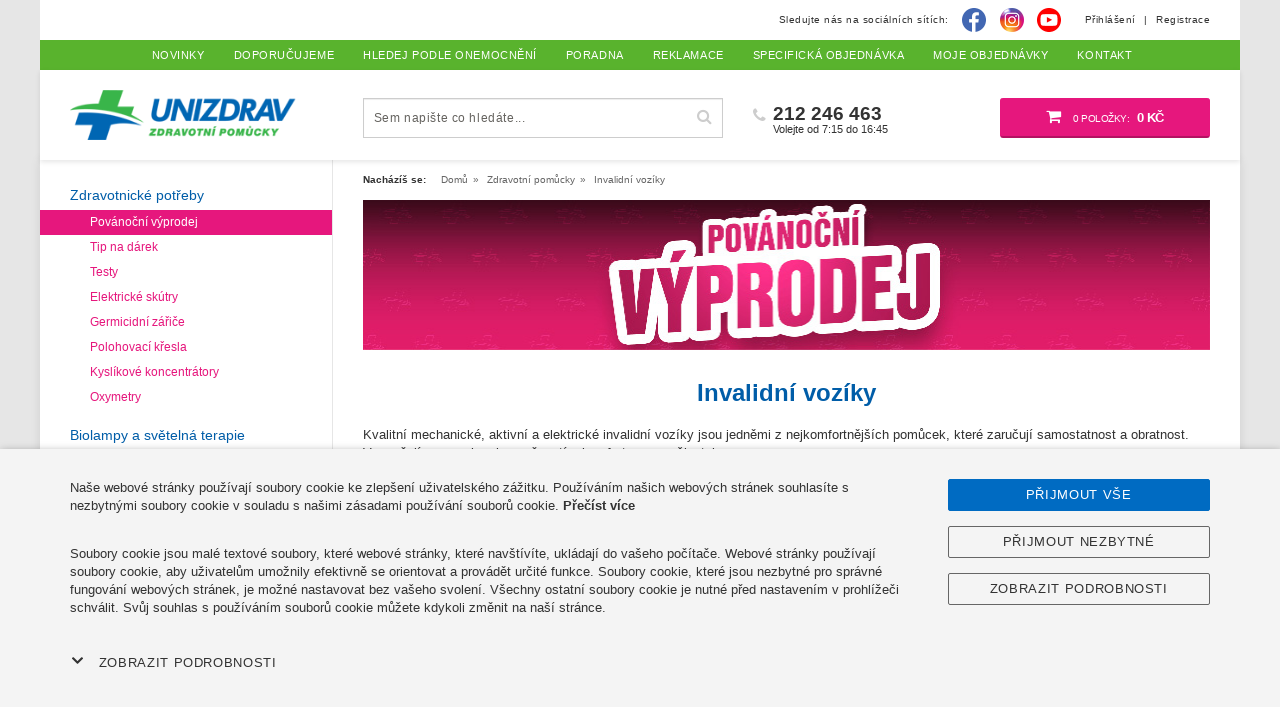

--- FILE ---
content_type: text/html; charset=utf-8
request_url: https://unizdrav.cz/invalidni-voziky
body_size: 23014
content:
<!DOCTYPE html>
<html lang="cs">
<head>
    <meta charset="utf-8" />
    <meta http-equiv="X-UA-Compatible" content="IE=edge" />
    <meta name="viewport" content="width=device-width, initial-scale=1, maximum-scale=1" />
    <meta name="color-scheme" content="light only" />

    <title>Invalidní vozíky | Unizdrav.cz</title>
    <meta name="keywords" content="invalidní vozik, invalidní vozík, elektricky invalidní vozik, mechanicky invalidní vozik, invalidní vozíky, aktivní invalidní vozíky" />
    <meta name="description" content="Máte na výběr mezi elektrickými a mechanickými modely, které mohou mít skládací nebo pevnou konstrukci. Dobrou službu vám udělají také antidekubitní podložky." />

    <link rel="apple-touch-icon" sizes="57x57" href="/favicon/apple-icon-57x57.png" />
    <link rel="apple-touch-icon" sizes="60x60" href="/favicon/apple-icon-60x60.png" />
    <link rel="apple-touch-icon" sizes="72x72" href="/favicon/apple-icon-72x72.png" />
    <link rel="apple-touch-icon" sizes="76x76" href="/favicon/apple-icon-76x76.png" />
    <link rel="apple-touch-icon" sizes="114x114" href="/favicon/apple-icon-114x114.png" />
    <link rel="apple-touch-icon" sizes="120x120" href="/favicon/apple-icon-120x120.png" />
    <link rel="apple-touch-icon" sizes="144x144" href="/favicon/apple-icon-144x144.png" />
    <link rel="apple-touch-icon" sizes="152x152" href="/favicon/apple-icon-152x152.png" />
    <link rel="apple-touch-icon" sizes="180x180" href="/favicon/apple-icon-180x180.png" />
    <link rel="icon" type="image/png" sizes="192x192" href="/favicon/android-icon-192x192.png" />
    <link rel="icon" type="image/png" sizes="32x32" href="/favicon/favicon-32x32.png" />
    <link rel="icon" type="image/png" sizes="96x96" href="/favicon/favicon-96x96.png" />
    <link rel="icon" type="image/png" sizes="16x16" href="/favicon/favicon-16x16.png" />
    <link rel="manifest" href="/favicon/manifest.json" />

    <meta name="msapplication-TileColor" content="#ffffff" />
    <meta name="msapplication-TileImage" content="/favicon/ms-icon-144x144.png" />
    <meta name="theme-color" content="#ffffff" />

    <meta name="robots" content="index,follow" />
    <meta http-equiv="Content-Type" content="text/html; charset=utf-8" />
    <meta name="author" content="Unizdrav" />
    <meta name="generator" content="Nette Framework" />
    <meta property="fb:app_id" content="1477276425880368" />

    <meta property="og:title" content="Invalidní vozíky" />
    <meta property="og:url" content="https://unizdrav.cz/invalidni-voziky" />
    <meta property="og:site_name" content="Unizdrav.cz" />
    <meta property="og:description" content="        Máte na výběr mezi elektrickými a mechanickými modely, které mohou mít skládací nebo pevnou konstrukci. Dobrou službu vám udělají také antidekubitní podložky.
" />

        <meta property="og:image" content="https://unizdrav.cz/thumbs/400-400-droptop-75/base/fd3d33/0303ce/c-194-1833-vozik.jpg" />
        <meta property="og:image:width" content="400" />
        <meta property="og:image:height" content="400" />

<link rel="stylesheet" type="text/css" href="/webtemp/cssloader-1c03fa24f1b8.css?1768554672" />
        <link rel="canonical" href="https://unizdrav.cz/invalidni-voziky" />


    <script>
        window.dataLayer = window.dataLayer || [];
        function gtag(){ dataLayer.push(arguments) };
    </script>

    <script>
        dataLayer.push({
            'analytics_storage': 0,
            'ad_storage': 0,
            'ad_user_data': 0,
            'ad_personalization': 0,
        });

        gtag('consent', 'default', {
            'analytics_storage': 'denied',
            'ad_storage': 'denied',
            'ad_user_data': 'denied',
            'ad_personalization': 'denied',
        });
    </script>

        
        <script type="text/javascript" src="https://ss.unizdrav.cz"></script>

        <!-- Google Tag Manager -->
        <script>(function(w,d,s,l,i){ w[l]=w[l]||[];w[l].push({ 'gtm.start':
                    new Date().getTime(),event:'gtm.js' });var f=d.getElementsByTagName(s)[0],
                j=d.createElement(s),dl=l!='dataLayer'?'&l='+l:'';j.async=true;j.src=
                'https://www.googletagmanager.com/gtm.js?id='+i+dl;f.parentNode.insertBefore(j,f);
            })(window,document,'script','dataLayer','GTM-K8WK7XQ');
        </script>
        <!-- End Google Tag Manager -->

        <script>


        </script>


            <script>
        dataLayer.push({
            page: null,
            ecommerce: null
        });

        dataLayer.push({
            event: "view_item_list",
            page: "category_" + 194,
            page_location: window.location.href,
            page_referrer: document.referrer,
            gclid: null,
            wbraid: null,
            gbraid: null,
            session_id: null,
            fbp: null,
            fbc: null,
            client_id: null,
            ecommerce: {
                item_list_id: "category_" + 194,
                item_list_name: "Invalidn\u00ed voz\u00edky",
                currency: "CZK",
                items: [
                    {
                        id: "4411",
                        item_id: "4411",
                        item_name: "Protiskluzov\u00fd antidekubitn\u00ed podsed\u00e1k UNIZDRAV",
                        item_brand: "UNIZDRAV",
                        item_category: "Zdravotn\u00ed pom\u016fcky > Prole\u017eeniny > Antidekubitn\u00ed seda\u010dky a pol\u0161t\u00e1\u0159e",
                        price: 880.00,
                        quantity: 1,
                        index: 1
                    },
                    {
                        id: "3605",
                        item_id: "3605",
                        item_name: "Rekt\u00e1ln\u00ed ortopedick\u00fd podsed\u00e1k z pam\u011b\u0165ov\u00e9 p\u011bny",
                        item_brand: null,
                        item_category: "Zdravotn\u00ed pom\u016fcky > Anatomick\u00e9 pol\u0161t\u00e1\u0159e > Pol\u0161t\u00e1\u0159e na sezen\u00ed a op\u011brky",
                        price: 640.00,
                        quantity: 1,
                        index: 2
                    },
                    {
                        id: "4867",
                        item_id: "4867",
                        item_name: "Pon\u010do do de\u0161t\u011b UNIZDRAV",
                        item_brand: "UNIZDRAV",
                        item_category: "Zdravotn\u00ed pom\u016fcky > Invalidn\u00ed voz\u00edky > P\u0159\u00edslu\u0161enstv\u00ed k voz\u00edk\u016fm",
                        price: 820.00,
                        quantity: 1,
                        index: 3
                    },
                    {
                        id: "4868",
                        item_id: "4868",
                        item_name: "Pl\u00e1\u0161t\u011bnka s ruk\u00e1vy UNIZDRAV",
                        item_brand: "UNIZDRAV",
                        item_category: "Zdravotn\u00ed pom\u016fcky > Invalidn\u00ed voz\u00edky > P\u0159\u00edslu\u0161enstv\u00ed k voz\u00edk\u016fm",
                        price: 1070.00,
                        quantity: 1,
                        index: 4
                    },
                    {
                        id: "3604",
                        item_id: "3604",
                        item_name: "Ortopedick\u00fd pol\u0161t\u00e1\u0159 na sezen\u00ed",
                        item_brand: null,
                        item_category: "Zdravotn\u00ed pom\u016fcky > Anatomick\u00e9 pol\u0161t\u00e1\u0159e > Pol\u0161t\u00e1\u0159e na sezen\u00ed a op\u011brky",
                        price: 640.00,
                        quantity: 1,
                        index: 5
                    },
                    {
                        id: "4869",
                        item_id: "4869",
                        item_name: "Zateplen\u00fd vak UNIZDRAV",
                        item_brand: "UNIZDRAV",
                        item_category: "Zdravotn\u00ed pom\u016fcky > Invalidn\u00ed voz\u00edky > P\u0159\u00edslu\u0161enstv\u00ed k voz\u00edk\u016fm",
                        price: 1710.00,
                        quantity: 1,
                        index: 6
                    },
                    {
                        id: "4384",
                        item_id: "4384",
                        item_name: "Invalidn\u00ed voz\u00edk UNIZDRAV Basic",
                        item_brand: "UNIZDRAV",
                        item_category: "Zdravotn\u00ed pom\u016fcky > Invalidn\u00ed voz\u00edky > Mechanick\u00e9 invalidn\u00ed voz\u00edky",
                        price: 3005.00,
                        quantity: 1,
                        index: 7
                    },
                    {
                        id: "3997",
                        item_id: "3997",
                        item_name: "Antidekubitn\u00ed gelov\u00fd podsed\u00e1k DELUXE",
                        item_brand: null,
                        item_category: "Zdravotn\u00ed pom\u016fcky > Prole\u017eeniny > Antidekubitn\u00ed seda\u010dky a pol\u0161t\u00e1\u0159e",
                        price: 1500.00,
                        quantity: 1,
                        index: 8
                    },
                    {
                        id: "3864",
                        item_id: "3864",
                        item_name: "Cestovn\u00ed ergonomick\u00fd pol\u0161t\u00e1\u0159 z pam\u011b\u0165ov\u00e9 p\u011bny",
                        item_brand: null,
                        item_category: "Zdravotn\u00ed pom\u016fcky > Anatomick\u00e9 pol\u0161t\u00e1\u0159e > Pol\u0161t\u00e1\u0159e na sezen\u00ed a op\u011brky",
                        price: 360.00,
                        quantity: 1,
                        index: 9
                    },
                    {
                        id: "4391",
                        item_id: "4391",
                        item_name: "Elektrick\u00fd invalidn\u00ed voz\u00edk s vertik\u00e1ln\u00edm zdvihem",
                        item_brand: null,
                        item_category: "Zdravotn\u00ed pom\u016fcky > Invalidn\u00ed voz\u00edky > Elektrick\u00e9 invalidn\u00ed voz\u00edky",
                        price: 55641.00,
                        quantity: 1,
                        index: 10
                    },
                    {
                        id: "3552",
                        item_id: "3552",
                        item_name: "Elektrick\u00fd invalidn\u00ed voz\u00edk AIRWHEEL H3TS s funkc\u00ed samoslo\u017een\u00ed a d\u00e1lkov\u00fdm ovl\u00e1d\u00e1n\u00edm",
                        item_brand: null,
                        item_category: "Zdravotn\u00ed pom\u016fcky > Invalidn\u00ed voz\u00edky > Elektrick\u00e9 invalidn\u00ed voz\u00edky",
                        price: 41800.00,
                        quantity: 1,
                        index: 11
                    },
                    {
                        id: "3647",
                        item_id: "3647",
                        item_name: "Invalidn\u00ed voz\u00edk pro p\u0159evoz osob UNIZDRAV",
                        item_brand: "UNIZDRAV",
                        item_category: "Zdravotn\u00ed pom\u016fcky > Invalidn\u00ed voz\u00edky > Mechanick\u00e9 invalidn\u00ed voz\u00edky",
                        price: 4790.00,
                        quantity: 1,
                        index: 12
                    },
                    {
                        id: "3645",
                        item_id: "3645",
                        item_name: "Invalidn\u00ed voz\u00edk odleh\u010den\u00fd UNIZDRAV LIGHT",
                        item_brand: "UNIZDRAV",
                        item_category: "Zdravotn\u00ed pom\u016fcky > Invalidn\u00ed voz\u00edky > Mechanick\u00e9 invalidn\u00ed voz\u00edky",
                        price: 5450.00,
                        quantity: 1,
                        index: 13
                    },
                    {
                        id: "1566",
                        item_id: "1566",
                        item_name: "Kolo proti prole\u017eenin\u00e1m",
                        item_brand: null,
                        item_category: "Zdravotn\u00ed pom\u016fcky > Prole\u017eeniny > Antidekubitn\u00ed seda\u010dky a pol\u0161t\u00e1\u0159e",
                        price: 399.00,
                        quantity: 1,
                        index: 14
                    },
                    {
                        id: "2411",
                        item_id: "2411",
                        item_name: "Popruhy do invalidn\u00edho voz\u00edku, typ 1",
                        item_brand: null,
                        item_category: "Zdravotn\u00ed pom\u016fcky > Invalidn\u00ed voz\u00edky > P\u0159\u00edslu\u0161enstv\u00ed k voz\u00edk\u016fm",
                        price: 539.00,
                        quantity: 1,
                        index: 15
                    },
                    {
                        id: "3781",
                        item_id: "3781",
                        item_name: "Popruhy do invalidn\u00edho voz\u00edku, typ 2",
                        item_brand: null,
                        item_category: "Zdravotn\u00ed pom\u016fcky > Invalidn\u00ed voz\u00edky > P\u0159\u00edslu\u0161enstv\u00ed k voz\u00edk\u016fm",
                        price: 720.00,
                        quantity: 1,
                        index: 16
                    },
                    {
                        id: "3782",
                        item_id: "3782",
                        item_name: "Popruhy do invalidn\u00edho voz\u00edku, typ 3",
                        item_brand: null,
                        item_category: "Zdravotn\u00ed pom\u016fcky > Invalidn\u00ed voz\u00edky > P\u0159\u00edslu\u0161enstv\u00ed k voz\u00edk\u016fm",
                        price: 910.00,
                        quantity: 1,
                        index: 17
                    },
                    {
                        id: "4667",
                        item_id: "4667",
                        item_name: "Elektrick\u00fd p\u0159\u00eddavn\u00fd pohon na invalidn\u00ed voz\u00edk Elesmart A6",
                        item_brand: null,
                        item_category: "Zdravotn\u00ed pom\u016fcky > Invalidn\u00ed voz\u00edky > P\u0159\u00edslu\u0161enstv\u00ed k voz\u00edk\u016fm",
                        price: 39600.00,
                        quantity: 1,
                        index: 18
                    },
                    {
                        id: "2513",
                        item_id: "2513",
                        item_name: "D\u011btsk\u00fd invalidn\u00ed voz\u00edk",
                        item_brand: null,
                        item_category: "Zdravotn\u00ed pom\u016fcky > Invalidn\u00ed voz\u00edky > Mechanick\u00e9 invalidn\u00ed voz\u00edky",
                        price: 7170.00,
                        quantity: 1,
                        index: 19
                    },
                    {
                        id: "2517",
                        item_id: "2517",
                        item_name: "Invalidn\u00ed voz\u00edk s vy\u0161\u0161\u00ed nosnost\u00ed - do 200 kg",
                        item_brand: null,
                        item_category: "Zdravotn\u00ed pom\u016fcky > Invalidn\u00ed voz\u00edky > Mechanick\u00e9 invalidn\u00ed voz\u00edky",
                        price: 9820.00,
                        quantity: 1,
                        index: 20
                    },
                    {
                        id: "2875",
                        item_id: "2875",
                        item_name: "Pneumatick\u00e1 antidekubitn\u00ed seda\u010dka  (jednokomorov\u00e1)",
                        item_brand: null,
                        item_category: "Zdravotn\u00ed pom\u016fcky > Prole\u017eeniny",
                        price: 3795.00,
                        quantity: 1,
                        index: 21
                    },
                    {
                        id: "3123",
                        item_id: "3123",
                        item_name: "Elektrick\u00fd invalidn\u00ed voz\u00edk AT52304",
                        item_brand: null,
                        item_category: "Zdravotn\u00ed pom\u016fcky > Invalidn\u00ed voz\u00edky > Elektrick\u00e9 invalidn\u00ed voz\u00edky",
                        price: 26990.00,
                        quantity: 1,
                        index: 22
                    },
                    {
                        id: "2518",
                        item_id: "2518",
                        item_name: "Pneumatick\u00e1 antidekubitn\u00ed seda\u010dka dvoukomorov\u00e1, v\u00fd\u0161ka 6 cm",
                        item_brand: null,
                        item_category: "Zdravotn\u00ed pom\u016fcky > Prole\u017eeniny",
                        price: 4230.00,
                        quantity: 1,
                        index: 23
                    },
                    {
                        id: "3558",
                        item_id: "3558",
                        item_name: "Skl\u00e1p\u011bc\u00ed n\u00e1jezdov\u00e1 rampa, 120 cm",
                        item_brand: null,
                        item_category: "Zdravotn\u00ed pom\u016fcky > Invalidn\u00ed voz\u00edky > P\u0159\u00edslu\u0161enstv\u00ed k voz\u00edk\u016fm",
                        price: 4860.00,
                        quantity: 1,
                        index: 24
                    },
                    {
                        id: "3857",
                        item_id: "3857",
                        item_name: "Skl\u00e1p\u011bc\u00ed n\u00e1jezdov\u00e1 rampa, 150 cm",
                        item_brand: null,
                        item_category: "Zdravotn\u00ed pom\u016fcky > Invalidn\u00ed voz\u00edky > P\u0159\u00edslu\u0161enstv\u00ed k voz\u00edk\u016fm",
                        price: 5490.00,
                        quantity: 1,
                        index: 25
                    },
                    {
                        id: "2512",
                        item_id: "2512",
                        item_name: "Skl\u00e1dac\u00ed invalidn\u00ed voz\u00edk Next, 50 cm",
                        item_brand: null,
                        item_category: "Zdravotn\u00ed pom\u016fcky > Invalidn\u00ed voz\u00edky > Mechanick\u00e9 invalidn\u00ed voz\u00edky",
                        price: 6450.00,
                        quantity: 1,
                        index: 26
                    },
                    {
                        id: "2961",
                        item_id: "2961",
                        item_name: "Elektrick\u00fd invalidn\u00ed voz\u00edk , 46 cm",
                        item_brand: null,
                        item_category: "Zdravotn\u00ed pom\u016fcky > Invalidn\u00ed voz\u00edky > Elektrick\u00e9 invalidn\u00ed voz\u00edky",
                        price: 48440.00,
                        quantity: 1,
                        index: 27
                    },
                    {
                        id: "2533",
                        item_id: "2533",
                        item_name: "Elektrick\u00fd invalidn\u00ed voz\u00edk se sv\u011btly, 46 cm",
                        item_brand: null,
                        item_category: "Zdravotn\u00ed pom\u016fcky > Invalidn\u00ed voz\u00edky > Elektrick\u00e9 invalidn\u00ed voz\u00edky",
                        price: 51100.00,
                        quantity: 1,
                        index: 28
                    },
                    {
                        id: "2019",
                        item_id: "2019",
                        item_name: "Invalidn\u00ed voz\u00edk SteelMan",
                        item_brand: null,
                        item_category: "Zdravotn\u00ed pom\u016fcky > Invalidn\u00ed voz\u00edky > Mechanick\u00e9 invalidn\u00ed voz\u00edky",
                        price: 5790.00,
                        quantity: 1,
                        index: 29
                    },
                    {
                        id: "2747",
                        item_id: "2747",
                        item_name: "Mechanick\u00fd invalidn\u00ed voz\u00edk SKINNY",
                        item_brand: null,
                        item_category: "Zdravotn\u00ed pom\u016fcky > Invalidn\u00ed voz\u00edky > Mechanick\u00e9 invalidn\u00ed voz\u00edky",
                        price: 5850.00,
                        quantity: 1,
                        index: 30
                    }
                ]
            }
        });
    </script>

    <script>
        dataLayer.push({
            page: {
                type: 'category',
                id: 4411,
                name: "Protiskluzov\u00fd antidekubitn\u00ed podsed\u00e1k UNIZDRAV",
                price: "880.00",
                category: "Zdravotn\u00ed pom\u016fcky > Prole\u017eeniny > Antidekubitn\u00ed seda\u010dky a pol\u0161t\u00e1\u0159e"
            }
        });
    </script>
    <script>
        dataLayer.push({
            page: {
                type: 'category',
                id: 3605,
                name: "Rekt\u00e1ln\u00ed ortopedick\u00fd podsed\u00e1k z pam\u011b\u0165ov\u00e9 p\u011bny",
                price: "640.00",
                category: "Zdravotn\u00ed pom\u016fcky > Anatomick\u00e9 pol\u0161t\u00e1\u0159e > Pol\u0161t\u00e1\u0159e na sezen\u00ed a op\u011brky"
            }
        });
    </script>
    <script>
        dataLayer.push({
            page: {
                type: 'category',
                id: 4867,
                name: "Pon\u010do do de\u0161t\u011b UNIZDRAV",
                price: "820.00",
                category: "Zdravotn\u00ed pom\u016fcky > Invalidn\u00ed voz\u00edky > P\u0159\u00edslu\u0161enstv\u00ed k voz\u00edk\u016fm"
            }
        });
    </script>
    <script>
        dataLayer.push({
            page: {
                type: 'category',
                id: 4868,
                name: "Pl\u00e1\u0161t\u011bnka s ruk\u00e1vy UNIZDRAV",
                price: "1070.00",
                category: "Zdravotn\u00ed pom\u016fcky > Invalidn\u00ed voz\u00edky > P\u0159\u00edslu\u0161enstv\u00ed k voz\u00edk\u016fm"
            }
        });
    </script>
    <script>
        dataLayer.push({
            page: {
                type: 'category',
                id: 3604,
                name: "Ortopedick\u00fd pol\u0161t\u00e1\u0159 na sezen\u00ed",
                price: "640.00",
                category: "Zdravotn\u00ed pom\u016fcky > Anatomick\u00e9 pol\u0161t\u00e1\u0159e > Pol\u0161t\u00e1\u0159e na sezen\u00ed a op\u011brky"
            }
        });
    </script>
    <script>
        dataLayer.push({
            page: {
                type: 'category',
                id: 4869,
                name: "Zateplen\u00fd vak UNIZDRAV",
                price: "1710.00",
                category: "Zdravotn\u00ed pom\u016fcky > Invalidn\u00ed voz\u00edky > P\u0159\u00edslu\u0161enstv\u00ed k voz\u00edk\u016fm"
            }
        });
    </script>
    <script>
        dataLayer.push({
            page: {
                type: 'category',
                id: 4384,
                name: "Invalidn\u00ed voz\u00edk UNIZDRAV Basic",
                price: "3005.00",
                category: "Zdravotn\u00ed pom\u016fcky > Invalidn\u00ed voz\u00edky > Mechanick\u00e9 invalidn\u00ed voz\u00edky"
            }
        });
    </script>
    <script>
        dataLayer.push({
            page: {
                type: 'category',
                id: 3997,
                name: "Antidekubitn\u00ed gelov\u00fd podsed\u00e1k DELUXE",
                price: "1500.00",
                category: "Zdravotn\u00ed pom\u016fcky > Prole\u017eeniny > Antidekubitn\u00ed seda\u010dky a pol\u0161t\u00e1\u0159e"
            }
        });
    </script>
    <script>
        dataLayer.push({
            page: {
                type: 'category',
                id: 3864,
                name: "Cestovn\u00ed ergonomick\u00fd pol\u0161t\u00e1\u0159 z pam\u011b\u0165ov\u00e9 p\u011bny",
                price: "360.00",
                category: "Zdravotn\u00ed pom\u016fcky > Anatomick\u00e9 pol\u0161t\u00e1\u0159e > Pol\u0161t\u00e1\u0159e na sezen\u00ed a op\u011brky"
            }
        });
    </script>
    <script>
        dataLayer.push({
            page: {
                type: 'category',
                id: 4391,
                name: "Elektrick\u00fd invalidn\u00ed voz\u00edk s vertik\u00e1ln\u00edm zdvihem",
                price: "55641.00",
                category: "Zdravotn\u00ed pom\u016fcky > Invalidn\u00ed voz\u00edky > Elektrick\u00e9 invalidn\u00ed voz\u00edky"
            }
        });
    </script>
    <script>
        dataLayer.push({
            page: {
                type: 'category',
                id: 3552,
                name: "Elektrick\u00fd invalidn\u00ed voz\u00edk AIRWHEEL H3TS s funkc\u00ed samoslo\u017een\u00ed a d\u00e1lkov\u00fdm ovl\u00e1d\u00e1n\u00edm",
                price: "41800.00",
                category: "Zdravotn\u00ed pom\u016fcky > Invalidn\u00ed voz\u00edky > Elektrick\u00e9 invalidn\u00ed voz\u00edky"
            }
        });
    </script>
    <script>
        dataLayer.push({
            page: {
                type: 'category',
                id: 3647,
                name: "Invalidn\u00ed voz\u00edk pro p\u0159evoz osob UNIZDRAV",
                price: "4790.00",
                category: "Zdravotn\u00ed pom\u016fcky > Invalidn\u00ed voz\u00edky > Mechanick\u00e9 invalidn\u00ed voz\u00edky"
            }
        });
    </script>
    <script>
        dataLayer.push({
            page: {
                type: 'category',
                id: 3645,
                name: "Invalidn\u00ed voz\u00edk odleh\u010den\u00fd UNIZDRAV LIGHT",
                price: "5450.00",
                category: "Zdravotn\u00ed pom\u016fcky > Invalidn\u00ed voz\u00edky > Mechanick\u00e9 invalidn\u00ed voz\u00edky"
            }
        });
    </script>
    <script>
        dataLayer.push({
            page: {
                type: 'category',
                id: 1566,
                name: "Kolo proti prole\u017eenin\u00e1m",
                price: "399.00",
                category: "Zdravotn\u00ed pom\u016fcky > Prole\u017eeniny > Antidekubitn\u00ed seda\u010dky a pol\u0161t\u00e1\u0159e"
            }
        });
    </script>
    <script>
        dataLayer.push({
            page: {
                type: 'category',
                id: 2411,
                name: "Popruhy do invalidn\u00edho voz\u00edku, typ 1",
                price: "539.00",
                category: "Zdravotn\u00ed pom\u016fcky > Invalidn\u00ed voz\u00edky > P\u0159\u00edslu\u0161enstv\u00ed k voz\u00edk\u016fm"
            }
        });
    </script>
    <script>
        dataLayer.push({
            page: {
                type: 'category',
                id: 3781,
                name: "Popruhy do invalidn\u00edho voz\u00edku, typ 2",
                price: "720.00",
                category: "Zdravotn\u00ed pom\u016fcky > Invalidn\u00ed voz\u00edky > P\u0159\u00edslu\u0161enstv\u00ed k voz\u00edk\u016fm"
            }
        });
    </script>
    <script>
        dataLayer.push({
            page: {
                type: 'category',
                id: 3782,
                name: "Popruhy do invalidn\u00edho voz\u00edku, typ 3",
                price: "910.00",
                category: "Zdravotn\u00ed pom\u016fcky > Invalidn\u00ed voz\u00edky > P\u0159\u00edslu\u0161enstv\u00ed k voz\u00edk\u016fm"
            }
        });
    </script>
    <script>
        dataLayer.push({
            page: {
                type: 'category',
                id: 4667,
                name: "Elektrick\u00fd p\u0159\u00eddavn\u00fd pohon na invalidn\u00ed voz\u00edk Elesmart A6",
                price: "39600.00",
                category: "Zdravotn\u00ed pom\u016fcky > Invalidn\u00ed voz\u00edky > P\u0159\u00edslu\u0161enstv\u00ed k voz\u00edk\u016fm"
            }
        });
    </script>
    <script>
        dataLayer.push({
            page: {
                type: 'category',
                id: 2513,
                name: "D\u011btsk\u00fd invalidn\u00ed voz\u00edk",
                price: "7170.00",
                category: "Zdravotn\u00ed pom\u016fcky > Invalidn\u00ed voz\u00edky > Mechanick\u00e9 invalidn\u00ed voz\u00edky"
            }
        });
    </script>
    <script>
        dataLayer.push({
            page: {
                type: 'category',
                id: 2517,
                name: "Invalidn\u00ed voz\u00edk s vy\u0161\u0161\u00ed nosnost\u00ed - do 200 kg",
                price: "9820.00",
                category: "Zdravotn\u00ed pom\u016fcky > Invalidn\u00ed voz\u00edky > Mechanick\u00e9 invalidn\u00ed voz\u00edky"
            }
        });
    </script>
    <script>
        dataLayer.push({
            page: {
                type: 'category',
                id: 2875,
                name: "Pneumatick\u00e1 antidekubitn\u00ed seda\u010dka  (jednokomorov\u00e1)",
                price: "3795.00",
                category: "Zdravotn\u00ed pom\u016fcky > Prole\u017eeniny"
            }
        });
    </script>
    <script>
        dataLayer.push({
            page: {
                type: 'category',
                id: 3123,
                name: "Elektrick\u00fd invalidn\u00ed voz\u00edk AT52304",
                price: "26990.00",
                category: "Zdravotn\u00ed pom\u016fcky > Invalidn\u00ed voz\u00edky > Elektrick\u00e9 invalidn\u00ed voz\u00edky"
            }
        });
    </script>
    <script>
        dataLayer.push({
            page: {
                type: 'category',
                id: 2518,
                name: "Pneumatick\u00e1 antidekubitn\u00ed seda\u010dka dvoukomorov\u00e1, v\u00fd\u0161ka 6 cm",
                price: "4230.00",
                category: "Zdravotn\u00ed pom\u016fcky > Prole\u017eeniny"
            }
        });
    </script>
    <script>
        dataLayer.push({
            page: {
                type: 'category',
                id: 3558,
                name: "Skl\u00e1p\u011bc\u00ed n\u00e1jezdov\u00e1 rampa, 120 cm",
                price: "4860.00",
                category: "Zdravotn\u00ed pom\u016fcky > Invalidn\u00ed voz\u00edky > P\u0159\u00edslu\u0161enstv\u00ed k voz\u00edk\u016fm"
            }
        });
    </script>
    <script>
        dataLayer.push({
            page: {
                type: 'category',
                id: 3857,
                name: "Skl\u00e1p\u011bc\u00ed n\u00e1jezdov\u00e1 rampa, 150 cm",
                price: "5490.00",
                category: "Zdravotn\u00ed pom\u016fcky > Invalidn\u00ed voz\u00edky > P\u0159\u00edslu\u0161enstv\u00ed k voz\u00edk\u016fm"
            }
        });
    </script>
    <script>
        dataLayer.push({
            page: {
                type: 'category',
                id: 2512,
                name: "Skl\u00e1dac\u00ed invalidn\u00ed voz\u00edk Next, 50 cm",
                price: "6450.00",
                category: "Zdravotn\u00ed pom\u016fcky > Invalidn\u00ed voz\u00edky > Mechanick\u00e9 invalidn\u00ed voz\u00edky"
            }
        });
    </script>
    <script>
        dataLayer.push({
            page: {
                type: 'category',
                id: 2961,
                name: "Elektrick\u00fd invalidn\u00ed voz\u00edk , 46 cm",
                price: "48440.00",
                category: "Zdravotn\u00ed pom\u016fcky > Invalidn\u00ed voz\u00edky > Elektrick\u00e9 invalidn\u00ed voz\u00edky"
            }
        });
    </script>
    <script>
        dataLayer.push({
            page: {
                type: 'category',
                id: 2533,
                name: "Elektrick\u00fd invalidn\u00ed voz\u00edk se sv\u011btly, 46 cm",
                price: "51100.00",
                category: "Zdravotn\u00ed pom\u016fcky > Invalidn\u00ed voz\u00edky > Elektrick\u00e9 invalidn\u00ed voz\u00edky"
            }
        });
    </script>
    <script>
        dataLayer.push({
            page: {
                type: 'category',
                id: 2019,
                name: "Invalidn\u00ed voz\u00edk SteelMan",
                price: "5790.00",
                category: "Zdravotn\u00ed pom\u016fcky > Invalidn\u00ed voz\u00edky > Mechanick\u00e9 invalidn\u00ed voz\u00edky"
            }
        });
    </script>
    <script>
        dataLayer.push({
            page: {
                type: 'category',
                id: 2747,
                name: "Mechanick\u00fd invalidn\u00ed voz\u00edk SKINNY",
                price: "5850.00",
                category: "Zdravotn\u00ed pom\u016fcky > Invalidn\u00ed voz\u00edky > Mechanick\u00e9 invalidn\u00ed voz\u00edky"
            }
        });
    </script>


        <meta name="google-site-verification" content="sn71NkRUUMeTY_hj0vrQe6fV9MItiOeY8-X4MDUvyhI" />
    

        <!-- Samba.ai pixel -->
        <script async src="https://yottlyscript.com/script.js?tp=188474530" referrerpolicy="origin-when-cross-origin"></script>
        <script async src="https://yottlyscript.com/push/service-worker.js?tp=188474530" referrerpolicy="origin-when-cross-origin"></script>
        <!-- End Samba.ai pixel -->


        <script>
            var cart_content = [
            ];
            var _yottlyOnload = _yottlyOnload || []
            _yottlyOnload.push(function () {
                diffAnalytics.cartInteraction({ content: cart_content });
            })
        </script>

        
</head>

<body class="country-cz"  data-cookies-id="null" data-user-email="null" data-user-id="null">
    <!-- Google Tag Manager (noscript) -->
    <noscript><iframe src="https://www.googletagmanager.com/ns.html?id=GTM-K8WK7XQ" height="0" width="0" style="display:none;visibility:hidden"></iframe></noscript>
    <!-- End Google Tag Manager (noscript) -->

<section class="content">
    <div class="container">
        <div class="row">
            <div id="content-right" class="col-md-9 col-md-push-3 col-xs-12">
                
                <div class="breadcrumb-wrapper">    <ol class="breadcrumb hidden-print" vocab="http://schema.org/" typeof="BreadcrumbList">
        <li><strong>Nacházíš se:</strong></li>
        <li property="itemListElement" typeof="ListItem">
            <a property="item" typeof="WebPage" href="/">Domů</a>
            <meta property="position" content="1" />
        </li>
            <li property="itemListElement" typeof="ListItem">
                <a property="item" typeof="WebPage" href="/zdravotni-pomucky">
                    <span property="name">Zdravotní pomůcky</span>
                </a>
                <meta property="position" content="2" />
            </li>
            <li property="itemListElement" typeof="ListItem">
                <a property="item" typeof="WebPage" href="/invalidni-voziky">
                    <span property="name">Invalidní vozíky</span>
                </a>
                <meta property="position" content="3" />
            </li>
    </ol>
</div>

    <div class="margin-bottom hidden-xs">
        <a href="/povanocni-vyprodej">
            <img src="/images/pvv/cs-c-pc.jpg" width="850" height="150" class="img-responsive" alt="Povánoční výprodej" />
        </a>
    </div>

    <div class="margin-bottom visible-xs">
        <a href="/povanocni-vyprodej">
            <img src="/images/pvv/cs-c-mobile.jpg" width="850" height="150" class="img-responsive" alt="Povánoční výprodej" />
        </a>
    </div>

    <h1 class="h1 category-heading">Invalidní vozíky</h1>
    <div class="wysing wysing-intro-article">
        <p>Kvalitní mechanické, aktivní a elektrické invalidní vozíky jsou jedněmi z nejkomfortnějších pomůcek, které zaručují samostatnost a obratnost. Vyznačují se vysokou bezpečností a komfortem pro uživatele.</p>

<p>&nbsp;</p>

    </div>

<div class="category-mobile visible-xs">
    <hr />
        <a href="/mechanicke-invalidni-voziky">
            <img src="/thumbs/80-80-fix-75/base/f8306b/f7d882/c-201-2341-unizdrav-vozik-h007-38.jpg" width="80" height="80" title="Mechanické invalidní vozíky" alt="Mechanické invalidní vozíky" />
            <span class="name">Mechanické invalidní vozíky</span>
            <span class="fa fa-chevron-right"></span>
        </a>
        <hr />
        <a href="/elektricke-invalidni-voziky">
            <img src="/thumbs/80-80-fix-75/base/2941a5/62361c/c-203-4699-elektricky-invalidny-vozik-airwheel.jpg" width="80" height="80" title="Elektrické invalidní vozíky" alt="Elektrické invalidní vozíky" />
            <span class="name">Elektrické invalidní vozíky</span>
            <span class="fa fa-chevron-right"></span>
        </a>
        <hr />
        <a href="/prislusenstvi-k-vozikum">
            <img src="/thumbs/80-80-fix-75/base/5a6caa/6c2d27/c-273-1699-popruhy-k-invalidnemu-voziku.jpg" width="80" height="80" title="Příslušenství k vozíkům" alt="Příslušenství k vozíkům" />
            <span class="name">Příslušenství k vozíkům</span>
            <span class="fa fa-chevron-right"></span>
        </a>
        <hr />
</div>

<div class="hidden-xs">
    <div class="row row-category row5">
        <div class="col-xs-12 col-md-4 col-lg-3 mb10">
            <a class="btn btn-category w-100 h-100 d-flex align-items-center" href="/mechanicke-invalidni-voziky">
                <img src="/thumbs/80-80-fix-75/base/f8306b/f7d882/c-201-2341-unizdrav-vozik-h007-38.jpg" width="80" height="80" title="Mechanické invalidní vozíky" alt="Mechanické invalidní vozíky" />
                Mechanické invalidní vozíky
            </a>
        </div>
        <div class="col-xs-12 col-md-4 col-lg-3 mb10">
            <a class="btn btn-category w-100 h-100 d-flex align-items-center" href="/elektricke-invalidni-voziky">
                <img src="/thumbs/80-80-fix-75/base/2941a5/62361c/c-203-4699-elektricky-invalidny-vozik-airwheel.jpg" width="80" height="80" title="Elektrické invalidní vozíky" alt="Elektrické invalidní vozíky" />
                Elektrické invalidní vozíky
            </a>
        </div>
        <div class="col-xs-12 col-md-4 col-lg-3 mb10">
            <a class="btn btn-category w-100 h-100 d-flex align-items-center" href="/prislusenstvi-k-vozikum">
                <img src="/thumbs/80-80-fix-75/base/5a6caa/6c2d27/c-273-1699-popruhy-k-invalidnemu-voziku.jpg" width="80" height="80" title="Příslušenství k vozíkům" alt="Příslušenství k vozíkům" />
                Příslušenství
            </a>
        </div>
    </div>
</div>


<div class="margin-top margin-bottom product-list-row-container">
    <span class="h4">Doporučené produkty z kategorie</span>
        <div class="product-list-row">
            <div class="d-flex">
                <div class="product-list-row-image">
                    <a href="/zbozi/4411/protiskluzovy-antidekubitni-podsedak-unizdrav">
                        <img loading="lazy" src="/thumbs/170-170-fix-75/product-4411/5a5423/795682/protiskluzovy-antidekubitni-podsedak-unizdrav.jpg" width="170" height="170" class="img-responsive center-block" title="Protiskluzový antidekubitní podsedák UNIZDRAV" alt="Protiskluzový antidekubitní podsedák UNIZDRAV" />
                    </a>
                </div>

                <div class="product-list-row-detail">
                    <h2>
                        <a href="/zbozi/4411/protiskluzovy-antidekubitni-podsedak-unizdrav">
                            Protiskluzový antidekubitní podsedák UNIZDRAV
                        </a>
                    </h2>
                    <div class="row">
                        <div class="col-xs-12 col-md-6 col-lg-7 mbxs">
                            <p class="col-short">
                                Antidekubitní podsedák s vrstvou gelu a paměťové pěny pomáhá rozložit váhu těla a zlepšit prokrvení. Speciální tvar…
                            </p>
                            <p class="col-code">
                                <span class="badge-product-row">
                                    <span class="badge-in_stock">
                                        <span class="fa fa-truck"></span>
                                        24hod.
                                    </span>
                                </span>
                                kód: <strong>P4411</strong>
                            </p>
                        </div>

                        <div class="col-xs-6 col-md-3 col-lg-2 col-price">
                                    
                                    <span class="price-default">880 Kč</span>
                                    
                        </div>

                        <div class="col-xs-6 col-md-3 col-lg-3">
                                <a class="ajax btn btn-green hidden-print btn-minimum btn-block" data-scroll-top="true"
                                                                        data-naja-history="off"
                                                                        data-pixel-add="true"
                                                                        data-pixel-id="4411"
                                                                        data-pixel-name="Protiskluzový antidekubitní podsedák UNIZDRAV"
                                                                        data-pixel-brand="UNIZDRAV"
                                                                        data-pixel-category="Zdravotní pomůcky > Proleženiny > Antidekubitní sedačky a polštáře"
                                                                        data-pixel-category-id="287"
                                                                        data-pixel-price="880"
                                                                        data-pixel-currency="CZK" href="/invalidni-voziky?item_id=4411&amp;do=addItem">
                                    <span class="fa fa-shopping-cart"></span> Do košíku
                                </a>
                        </div>
                    </div>
                </div>
            </div>
        </div>

        <hr />
        <div class="product-list-row">
            <div class="d-flex">
                <div class="product-list-row-image">
                    <a href="/zbozi/3604/ortopedicky-polstar-na-sezeni">
                        <img loading="lazy" src="/thumbs/170-170-fix-75/product-3604/d4642a/01968a/ortopedicky-polstar-na-sezeni.jpg" width="170" height="170" class="img-responsive center-block" title="Ortopedický polštář na sezení" alt="Ortopedický polštář na sezení" />
                    </a>
                </div>

                <div class="product-list-row-detail">
                    <h2>
                        <a href="/zbozi/3604/ortopedicky-polstar-na-sezeni">
                            Ortopedický polštář na sezení
                        </a>
                    </h2>
                    <div class="row">
                        <div class="col-xs-12 col-md-6 col-lg-7 mbxs">
                            <p class="col-short">
                                Polštář má anatomický tvar a je vhodný pro lidi, kteří mají problémy s bederní častou těla a pociťují diskomfort při…
                            </p>
                            <p class="col-code">
                                <span class="badge-product-row">
                                    <span class="badge-in_stock">
                                        <span class="fa fa-truck"></span>
                                        24hod.
                                    </span>
                                </span>
                                kód: <strong>P3604</strong>
                            </p>
                        </div>

                        <div class="col-xs-6 col-md-3 col-lg-2 col-price">
                                    
                                    <span class="price-default">640 Kč</span>
                                    
                        </div>

                        <div class="col-xs-6 col-md-3 col-lg-3">
                                <a class="ajax btn btn-green hidden-print btn-minimum btn-block" data-scroll-top="true"
                                                                        data-naja-history="off"
                                                                        data-pixel-add="true"
                                                                        data-pixel-id="3604"
                                                                        data-pixel-name="Ortopedický polštář na sezení"
                                                                        data-pixel-brand=""
                                                                        data-pixel-category="Zdravotní pomůcky > Anatomické polštáře > Polštáře na sezení a opěrky"
                                                                        data-pixel-category-id="306"
                                                                        data-pixel-price="640"
                                                                        data-pixel-currency="CZK" href="/invalidni-voziky?item_id=3604&amp;do=addItem">
                                    <span class="fa fa-shopping-cart"></span> Do košíku
                                </a>
                        </div>
                    </div>
                </div>
            </div>
        </div>

        <hr />
        <div class="product-list-row">
            <div class="d-flex">
                <div class="product-list-row-image">
                    <a href="/zbozi/4384/invalidni-vozik-unizdrav-basic">
                        <img loading="lazy" src="/thumbs/170-170-fix-75/product-4384/b17f9b/c12fc6/invalidni-vozik-unizdrav-basic.jpg" width="170" height="170" class="img-responsive center-block" title="Invalidní vozík UNIZDRAV Basic" alt="Invalidní vozík UNIZDRAV Basic" />
                    </a>
                </div>

                <div class="product-list-row-detail">
                    <h2>
                        <a href="/zbozi/4384/invalidni-vozik-unizdrav-basic">
                            Invalidní vozík UNIZDRAV Basic
                        </a>
                    </h2>
                    <div class="row">
                        <div class="col-xs-12 col-md-6 col-lg-7 mbxs">
                            <p class="col-short">
                                Mechanický invalidní vozík v základní výbavě vhodný na převoz pacientů v doprovodu ošetřovatelů.
                            </p>
                            <p class="col-code">
                                <span class="badge-product-row">
                                    <span class="badge-in_stock">
                                        <span class="fa fa-truck"></span>
                                        24hod.
                                    </span>
                                </span>
                                kód: <strong>P4384</strong>
                            </p>
                        </div>

                        <div class="col-xs-6 col-md-3 col-lg-2 col-price">
                                    
                                    <span class="price-default price-default-action">3 005 Kč</span><br />
                                    <span class="price-action" data-toggle="tooltip" data-placement="top" title="Nejnižší cena za posledních 30 dní."><span class="fa fa-info-circle"></span> 4 015 Kč</span>
                                    
                        </div>

                        <div class="col-xs-6 col-md-3 col-lg-3">
                                <a class="ajax btn btn-green hidden-print btn-minimum btn-block" data-scroll-top="true"
                                                                        data-naja-history="off"
                                                                        data-pixel-add="true"
                                                                        data-pixel-id="4384"
                                                                        data-pixel-name="Invalidní vozík UNIZDRAV Basic"
                                                                        data-pixel-brand="UNIZDRAV"
                                                                        data-pixel-category="Zdravotní pomůcky > Invalidní vozíky > Mechanické invalidní vozíky"
                                                                        data-pixel-category-id="201"
                                                                        data-pixel-price="3005"
                                                                        data-pixel-currency="CZK" href="/invalidni-voziky?item_id=4384&amp;do=addItem">
                                    <span class="fa fa-shopping-cart"></span> Do košíku
                                </a>
                        </div>
                    </div>
                </div>
            </div>
        </div>

        
</div>
<form action="/invalidni-voziky?do=categoryForm-submit" method="post" id="frm-categoryForm">    <div class="product-filter">
        <div class="row hidden-print">
            <div class="col-xs-6">
                <span class="hidden-xs">Seřadit:</span>
<select class="form-sort" onchange="this.form.submit();" name="sort" id="frmcategoryForm-sort"><option value="5" selected="selected">Podľa odporúčania</option><option value="3">Cena (Nízká &lt; Vysoká)</option><option value="4">Cena (Vysoká &gt; Nízká)</option><option value="1">Název (A - Z)</option><option value="2">Název (Z - A)</option></select>            </div>

            <div class="col-xs-6 text-right">
                <span class="hidden-xs">Zobrazit:</span>
<select class="form-limit" onchange="this.form.submit();" name="limit" id="frmcategoryForm-limit"><option value="15">15</option><option value="30" selected="selected">30</option><option value="60">60</option><option value="90">90</option><option value="120">120</option></select>            </div>
        </div>
    </div>
</form>

<div id="snippet--products"><div class="product-list product-list-post-christmas">
    <div class="row">
        <div class="col-xs-6 col-md-4 col-product col-print-4 text-center col-item">
<div class="col-in" >
    <a href="/zbozi/4411/protiskluzovy-antidekubitni-podsedak-unizdrav">
        <div class="col-img">
        <span class="badge-product">
            <span class="badge-in_stock">
                <span class="fa fa-truck"></span>
                24hod.
            </span>
        </span>
            <img loading="lazy" src="/thumbs/340-340-fix-75/product-4411/8006e7/1129e3/protiskluzovy-antidekubitni-podsedak-unizdrav.jpg" width="170" height="170" class="img-responsive center-block" alt="Protiskluzový antidekubitní podsedák UNIZDRAV" />

        </div>

        <h2>Protiskluzový antidekubitní podsedák UNIZDRAV</h2>
    </a>

    <div class="col-price ">
                
                <span class="price-default">
                            880 Kč
                        </span>
                

    </div>
    <p class="col-short">
        Antidekubitní podsedák s vrstvou gelu a paměťové pěny pomáhá rozložit váhu těla a zlepšit prokrvení. Speciální tvar stabilizuje pacienta vsedě a zabraňuje jeho sesmeknutí.
    </p>
    <p class="col-code">
        kód: <strong>P4411</strong>

    </p>



        <a class="ajax btn btn-green hidden-print btn-minimum" data-scroll-top="true"
                                                data-naja-history="off"
                                                data-pixel-add="true"
                                                data-pixel-id="4411"
                                                data-pixel-name="Protiskluzový antidekubitní podsedák UNIZDRAV"
                                                data-pixel-brand="UNIZDRAV"
                                                data-pixel-category="Zdravotní pomůcky > Proleženiny > Antidekubitní sedačky a polštáře"
                                                data-pixel-category-id="287"
                                                data-pixel-price="880"
                                                data-pixel-currency="CZK" href="/invalidni-voziky?item_id=4411&amp;do=addItem">
            <span class="fa fa-shopping-cart"></span> Do košíku
        </a>
</div>        </div>
        <div class="col-xs-6 col-md-4 col-product col-print-4 text-center col-item">
<div class="col-in" >
    <a href="/zbozi/3605/rektalni-ortopedicky-podsedak-z-pametove-peny">
        <div class="col-img">
        <span class="badge-product">
            <span class="badge-in_stock">
                <span class="fa fa-truck"></span>
                24hod.
            </span>
        </span>
            <img loading="lazy" src="/thumbs/340-340-fix-75/product-3605/312dd0/ece7de/rektalni-ortopedicky-podsedak-z-pametove-peny.jpg" width="170" height="170" class="img-responsive center-block" alt="Rektální ortopedický podsedák z paměťové pěny" />

        </div>

        <h2>Rektální ortopedický podsedák z paměťové pěny</h2>
    </a>

    <div class="col-price ">
                
                <span class="price-default">
                            640 Kč
                        </span>
                

    </div>
    <p class="col-short">
        Anatomicky tvarovaný podsedák se středovým otvorem vhodný pro lidi, kteří jsou citliví na zvýšený tlak v kritických místech v rektální oblasti a pociťují diskomfort při sezení.
    </p>
    <p class="col-code">
        kód: <strong>P3605</strong>

    </p>



        <a class="ajax btn btn-green hidden-print btn-minimum" data-scroll-top="true"
                                                data-naja-history="off"
                                                data-pixel-add="true"
                                                data-pixel-id="3605"
                                                data-pixel-name="Rektální ortopedický podsedák z paměťové pěny"
                                                data-pixel-brand=""
                                                data-pixel-category="Zdravotní pomůcky > Anatomické polštáře > Polštáře na sezení a opěrky"
                                                data-pixel-category-id="306"
                                                data-pixel-price="640"
                                                data-pixel-currency="CZK" href="/invalidni-voziky?item_id=3605&amp;do=addItem">
            <span class="fa fa-shopping-cart"></span> Do košíku
        </a>
</div>        </div>
        <div class="col-xs-6 col-md-4 col-product col-print-4 text-center col-item">
<div class="col-in" >
    <a href="/zbozi/4867/ponco-do-deste-unizdrav">
        <div class="col-img">
        <span class="badge-product">
            <span class="badge-is_action">-18%</span>
            <span class="badge-in_stock">
                <span class="fa fa-truck"></span>
                24hod.
            </span>
        </span>
            <img loading="lazy" src="/thumbs/340-340-fix-75/product-4867/9d981e/ba0285/ponco-do-deste-unizdrav.jpg" width="170" height="170" class="img-responsive center-block" alt="Pončo do deště UNIZDRAV" />

        </div>

        <h2>Pončo do deště UNIZDRAV</h2>
    </a>

    <div class="col-price col-price-post-christmas">
                
                <span class="price-default price-default-action">820 Kč</span>

                <span class="price-action" data-toggle="tooltip" data-placement="top" title="Nejnižší cena za posledních 30 dní."><span class="fa fa-info-circle"></span> 999 Kč</span>
                

                <div class="info-post-christmas"><strong>Povánoční výprodej</strong></div>
    </div>
    <p class="col-short">
        Nepromokavé pončo do deště s kapucí, speciálně navržené jako užitečný doplněk k invalidním vozíkům.
    </p>
    <p class="col-code">
        kód: <strong>P4867</strong>

    </p>



        <a class="ajax btn btn-green hidden-print btn-minimum" data-scroll-top="true"
                                                data-naja-history="off"
                                                data-pixel-add="true"
                                                data-pixel-id="4867"
                                                data-pixel-name="Pončo do deště UNIZDRAV"
                                                data-pixel-brand="UNIZDRAV"
                                                data-pixel-category="Zdravotní pomůcky > Invalidní vozíky > Příslušenství k vozíkům"
                                                data-pixel-category-id="273"
                                                data-pixel-price="820"
                                                data-pixel-currency="CZK" href="/invalidni-voziky?item_id=4867&amp;do=addItem">
            <span class="fa fa-shopping-cart"></span> Do košíku
        </a>
</div>        </div>
        <div class="col-xs-6 col-md-4 col-product col-print-4 text-center col-item">
<div class="col-in" >
    <a href="/zbozi/4868/plastenka-s-rukavy-unizdrav">
        <div class="col-img">
        <span class="badge-product">
            <span class="badge-is_action">-20%</span>
            <span class="badge-in_stock">
                <span class="fa fa-truck"></span>
                24hod.
            </span>
        </span>
            <img loading="lazy" src="/thumbs/340-340-fix-75/product-4868/497236/95d2f4/plastenka-s-rukavy-unizdrav.jpg" width="170" height="170" class="img-responsive center-block" alt="Pláštěnka s rukávy UNIZDRAV" />

        </div>

        <h2>Pláštěnka s rukávy UNIZDRAV</h2>
    </a>

    <div class="col-price col-price-post-christmas">
                
                <span class="price-default price-default-action">1 070 Kč</span>

                <span class="price-action" data-toggle="tooltip" data-placement="top" title="Nejnižší cena za posledních 30 dní."><span class="fa fa-info-circle"></span> 1 340 Kč</span>
                

                <div class="info-post-christmas"><strong>Povánoční výprodej</strong></div>
    </div>
    <p class="col-short">
        Nepromokavá pláštěnka s rukávy a kapucí, speciálně navržená jako užitečný doplněk k invalidním vozíkům.
    </p>
    <p class="col-code">
        kód: <strong>P4868</strong>

    </p>



        <a class="ajax btn btn-green hidden-print btn-minimum" data-scroll-top="true"
                                                data-naja-history="off"
                                                data-pixel-add="true"
                                                data-pixel-id="4868"
                                                data-pixel-name="Pláštěnka s rukávy UNIZDRAV"
                                                data-pixel-brand="UNIZDRAV"
                                                data-pixel-category="Zdravotní pomůcky > Invalidní vozíky > Příslušenství k vozíkům"
                                                data-pixel-category-id="273"
                                                data-pixel-price="1070"
                                                data-pixel-currency="CZK" href="/invalidni-voziky?item_id=4868&amp;do=addItem">
            <span class="fa fa-shopping-cart"></span> Do košíku
        </a>
</div>        </div>
        <div class="col-xs-6 col-md-4 col-product col-print-4 text-center col-item">
<div class="col-in" >
    <a href="/zbozi/3604/ortopedicky-polstar-na-sezeni">
        <div class="col-img">
        <span class="badge-product">
            <span class="badge-is_christmas">tip na dárek</span>
            <span class="badge-in_stock">
                <span class="fa fa-truck"></span>
                24hod.
            </span>
        </span>
            <img loading="lazy" src="/thumbs/340-340-fix-75/product-3604/7da249/cbe4b6/ortopedicky-polstar-na-sezeni.jpg" width="170" height="170" class="img-responsive center-block" alt="Ortopedický polštář na sezení" />

        </div>

        <h2>Ortopedický polštář na sezení</h2>
    </a>

    <div class="col-price ">
                
                <span class="price-default">
                            640 Kč
                        </span>
                

    </div>
    <p class="col-short">
        Polštář má anatomický tvar a je vhodný pro lidi, kteří mají problémy s bederní častou těla a pociťují diskomfort při sezení.
    </p>
    <p class="col-code">
        kód: <strong>P3604</strong>

    </p>



        <a class="ajax btn btn-green hidden-print btn-minimum" data-scroll-top="true"
                                                data-naja-history="off"
                                                data-pixel-add="true"
                                                data-pixel-id="3604"
                                                data-pixel-name="Ortopedický polštář na sezení"
                                                data-pixel-brand=""
                                                data-pixel-category="Zdravotní pomůcky > Anatomické polštáře > Polštáře na sezení a opěrky"
                                                data-pixel-category-id="306"
                                                data-pixel-price="640"
                                                data-pixel-currency="CZK" href="/invalidni-voziky?item_id=3604&amp;do=addItem">
            <span class="fa fa-shopping-cart"></span> Do košíku
        </a>
</div>        </div>
        <div class="col-xs-6 col-md-4 col-product col-print-4 text-center col-item">
<div class="col-in" >
    <a href="/zbozi/4869/zatepleny-vak-unizdrav">
        <div class="col-img">
        <span class="badge-product">
            <span class="badge-is_christmas">tip na dárek</span>
            <span class="badge-in_stock">
                <span class="fa fa-truck"></span>
                24hod.
            </span>
        </span>
            <img loading="lazy" src="/thumbs/340-340-fix-75/product-4869/d66560/80c25c/zatepleny-vak-unizdrav.jpg" width="170" height="170" class="img-responsive center-block" alt="Zateplený vak UNIZDRAV" />

        </div>

        <h2>Zateplený vak UNIZDRAV</h2>
    </a>

    <div class="col-price ">
                
                <span class="price-default">
                            1 710 Kč
                        </span>
                

    </div>
    <p class="col-short">
        
Zateplený vak na invalidní vozík je praktický fusak s měkkou hřejivou podšívkou pro ochranu před chladem, větrem i deštěm.
    </p>
    <p class="col-code">
        kód: <strong>P4869</strong>

    </p>



        <a class="ajax btn btn-green hidden-print btn-minimum" data-scroll-top="true"
                                                data-naja-history="off"
                                                data-pixel-add="true"
                                                data-pixel-id="4869"
                                                data-pixel-name="Zateplený vak UNIZDRAV"
                                                data-pixel-brand="UNIZDRAV"
                                                data-pixel-category="Zdravotní pomůcky > Invalidní vozíky > Příslušenství k vozíkům"
                                                data-pixel-category-id="273"
                                                data-pixel-price="1710"
                                                data-pixel-currency="CZK" href="/invalidni-voziky?item_id=4869&amp;do=addItem">
            <span class="fa fa-shopping-cart"></span> Do košíku
        </a>
</div>        </div>
        <div class="col-xs-6 col-md-4 col-product col-print-4 text-center col-item">
<div class="col-in" >
    <a href="/zbozi/4384/invalidni-vozik-unizdrav-basic">
        <div class="col-img">
        <span class="badge-product">
            <span class="badge-is_action">-25%</span>
            <span class="badge-in_stock">
                <span class="fa fa-truck"></span>
                24hod.
            </span>
        </span>
            <img loading="lazy" src="/thumbs/340-340-fix-75/product-4384/05c6f2/1cfe57/invalidni-vozik-unizdrav-basic.jpg" width="170" height="170" class="img-responsive center-block" alt="Invalidní vozík UNIZDRAV Basic" />

        </div>

        <h2>Invalidní vozík UNIZDRAV Basic</h2>
    </a>

    <div class="col-price col-price-post-christmas">
                
                <span class="price-default price-default-action">3 005 Kč</span>

                <span class="price-action" data-toggle="tooltip" data-placement="top" title="Nejnižší cena za posledních 30 dní."><span class="fa fa-info-circle"></span> 4 015 Kč</span>
                

                <div class="info-post-christmas"><strong>Povánoční výprodej</strong></div>
    </div>
    <p class="col-short">
        Mechanický invalidní vozík v základní výbavě vhodný na převoz pacientů v doprovodu ošetřovatelů.
    </p>
    <p class="col-code">
        kód: <strong>P4384</strong>

    </p>



        <a class="ajax btn btn-green hidden-print btn-minimum" data-scroll-top="true"
                                                data-naja-history="off"
                                                data-pixel-add="true"
                                                data-pixel-id="4384"
                                                data-pixel-name="Invalidní vozík UNIZDRAV Basic"
                                                data-pixel-brand="UNIZDRAV"
                                                data-pixel-category="Zdravotní pomůcky > Invalidní vozíky > Mechanické invalidní vozíky"
                                                data-pixel-category-id="201"
                                                data-pixel-price="3005"
                                                data-pixel-currency="CZK" href="/invalidni-voziky?item_id=4384&amp;do=addItem">
            <span class="fa fa-shopping-cart"></span> Do košíku
        </a>
</div>        </div>
        <div class="col-xs-6 col-md-4 col-product col-print-4 text-center col-item">
<div class="col-in" >
    <a href="/zbozi/3997/antidekubitni-gelovy-podsedak-deluxe">
        <div class="col-img">
        <span class="badge-product">
            <span class="badge-in_stock">
                <span class="fa fa-truck"></span>
                24hod.
            </span>
        </span>
            <img loading="lazy" src="/thumbs/340-340-fix-75/product-3997/e560cd/e02189/antidekubitni-gelovy-podsedak-deluxe.jpg" width="170" height="170" class="img-responsive center-block" alt="Antidekubitní gelový podsedák DELUXE" />

        </div>

        <h2>Antidekubitní gelový podsedák DELUXE</h2>
    </a>

    <div class="col-price ">
                
                <span class="price-default">
                            1 500 Kč
                        </span>
                

    </div>
    <p class="col-short">
        Antidekubitní podsedák s vrstvou gelu a paměťové pěny zmírňuje tlak na páteř a zlepšuje prokrvení v sedací oblasti.
    </p>
    <p class="col-code">
        kód: <strong>P3997</strong>

    </p>



        <a class="ajax btn btn-green hidden-print btn-minimum" data-scroll-top="true"
                                                data-naja-history="off"
                                                data-pixel-add="true"
                                                data-pixel-id="3997"
                                                data-pixel-name="Antidekubitní gelový podsedák DELUXE"
                                                data-pixel-brand=""
                                                data-pixel-category="Zdravotní pomůcky > Proleženiny > Antidekubitní sedačky a polštáře"
                                                data-pixel-category-id="287"
                                                data-pixel-price="1500"
                                                data-pixel-currency="CZK" href="/invalidni-voziky?item_id=3997&amp;do=addItem">
            <span class="fa fa-shopping-cart"></span> Do košíku
        </a>
</div>        </div>
        <div class="col-xs-6 col-md-4 col-product col-print-4 text-center col-item">
<div class="col-in" >
    <a href="/zbozi/3864/cestovni-ergonomicky-polstar-z-pametove-peny">
        <div class="col-img">
        <span class="badge-product">
            <span class="badge-is_christmas">tip na dárek</span>
            <span class="badge-in_stock">
                <span class="fa fa-truck"></span>
                24hod.
            </span>
        </span>
            <img loading="lazy" src="/thumbs/340-340-fix-75/product-3864/273618/be9b81/cestovni-ergonomicky-polstar-z-pametove-peny.jpg" width="170" height="170" class="img-responsive center-block" alt="Cestovní ergonomický polštář z paměťové pěny" />

        </div>

        <h2>Cestovní ergonomický polštář z paměťové pěny</h2>
    </a>

    <div class="col-price ">
                
                <span class="price-default">
                            360 Kč
                        </span>
                

    </div>
    <p class="col-short">
        Anatomicky tvarovaný cestovní polštář na podporu hlavy počas spánku a oddychu, ideální na delší cesty vlakem, letadlem či autobusem
    </p>
    <p class="col-code">
        kód: <strong>P3864</strong>

    </p>



        <a class="ajax btn btn-green hidden-print btn-minimum" data-scroll-top="true"
                                                data-naja-history="off"
                                                data-pixel-add="true"
                                                data-pixel-id="3864"
                                                data-pixel-name="Cestovní ergonomický polštář z paměťové pěny"
                                                data-pixel-brand=""
                                                data-pixel-category="Zdravotní pomůcky > Anatomické polštáře > Polštáře na sezení a opěrky"
                                                data-pixel-category-id="306"
                                                data-pixel-price="360"
                                                data-pixel-currency="CZK" href="/invalidni-voziky?item_id=3864&amp;do=addItem">
            <span class="fa fa-shopping-cart"></span> Do košíku
        </a>
</div>        </div>
        <div class="col-xs-6 col-md-4 col-product col-print-4 text-center col-item">
<div class="col-in" >
    <a href="/zbozi/4391/elektricky-invalidni-vozik-s-vertikalnim-zdvihem">
        <div class="col-img">
        <span class="badge-product">
            <span class="badge-is_action">-23%</span>
            <span class="badge-in_stock">
                <span class="fa fa-truck"></span>
                24hod.
            </span>
        </span>
            <img loading="lazy" src="/thumbs/340-340-fix-75/product-4391/a04e3f/9fea12/elektricky-invalidni-vozik-s-vertikalnim-zdvihem.jpg" width="170" height="170" class="img-responsive center-block" alt="Elektrický invalidní vozík s vertikálním zdvihem" />

        </div>

        <h2>Elektrický invalidní vozík s vertikálním zdvihem</h2>
    </a>

    <div class="col-price col-price-post-christmas">
                
                <span class="price-default price-default-action">55 641 Kč</span>

                <span class="price-action" data-toggle="tooltip" data-placement="top" title="Nejnižší cena za posledních 30 dní."><span class="fa fa-info-circle"></span> 72 500 Kč</span>
                

                <div class="info-post-christmas"><strong>Povánoční výprodej</strong></div>
    </div>
    <p class="col-short">
        Vertikalizační invalidní vozík po pacienty se sníženou pohyblivostí zvyšuje komfort a nezávislost pri výkonu každodenních činností a zároveň snižuje rizika sekundárních komplikací spojených s dlouhodobým sezením.
    </p>
    <p class="col-code">
        kód: <strong>P4391</strong>

    </p>



        <a class="ajax btn btn-green hidden-print btn-minimum" data-scroll-top="true"
                                                data-naja-history="off"
                                                data-pixel-add="true"
                                                data-pixel-id="4391"
                                                data-pixel-name="Elektrický invalidní vozík s vertikálním zdvihem"
                                                data-pixel-brand=""
                                                data-pixel-category="Zdravotní pomůcky > Invalidní vozíky > Elektrické invalidní vozíky"
                                                data-pixel-category-id="203"
                                                data-pixel-price="55641"
                                                data-pixel-currency="CZK" href="/invalidni-voziky?item_id=4391&amp;do=addItem">
            <span class="fa fa-shopping-cart"></span> Do košíku
        </a>
</div>        </div>
        <div class="col-xs-6 col-md-4 col-product col-print-4 text-center col-item">
<div class="col-in" >
    <a href="/zbozi/3552/elektricky-invalidni-vozik-airwheel-h3ts-s-funkci-samoslozeni-a-dalkovym-ovladanim">
        <div class="col-img">
        <span class="badge-product">
            <span class="badge-in_stock">
                <span class="fa fa-truck"></span>
                24hod.
            </span>
        </span>
            <img loading="lazy" src="/thumbs/340-340-fix-75/product-3552/162760/a25976/elektricky-invalidni-vozik-airwheel-h3ts-s-funkci-samoslozeni-a-dalkovym-ovladanim.jpg" width="170" height="170" class="img-responsive center-block" alt="Elektrický invalidní vozík AIRWHEEL H3TS s funkcí samosložení a dálkovým ovládáním" />

        </div>

        <h2>Elektrický invalidní vozík AIRWHEEL H3TS s funkcí samosložení a dálkovým ovládáním</h2>
    </a>

    <div class="col-price ">
                
                <span class="price-default">
                            41 800 Kč
                        </span>
                

    </div>
    <p class="col-short">
        Inteligentní elektrický invalidní vozík s unikátní funkcí automatického samosložení a samorozložení a dálkovým ovládáním prostřednictvím Bluetooth ovladače nebo mobilní aplikace
    </p>
    <p class="col-code">
        kód: <strong>P3552</strong>

    </p>



        <a class="ajax btn btn-green hidden-print btn-minimum" data-scroll-top="true"
                                                data-naja-history="off"
                                                data-pixel-add="true"
                                                data-pixel-id="3552"
                                                data-pixel-name="Elektrický invalidní vozík AIRWHEEL H3TS s funkcí samosložení a dálkovým ovládáním"
                                                data-pixel-brand=""
                                                data-pixel-category="Zdravotní pomůcky > Invalidní vozíky > Elektrické invalidní vozíky"
                                                data-pixel-category-id="203"
                                                data-pixel-price="41800"
                                                data-pixel-currency="CZK" href="/invalidni-voziky?item_id=3552&amp;do=addItem">
            <span class="fa fa-shopping-cart"></span> Do košíku
        </a>
</div>        </div>
        <div class="col-xs-6 col-md-4 col-product col-print-4 text-center col-item">
<div class="col-in" >
    <a href="/zbozi/3647/invalidni-vozik-pro-prevoz-osob-unizdrav">
        <div class="col-img">
        <span class="badge-product">
            <span class="badge-in_stock">
                <span class="fa fa-truck"></span>
                24hod.
            </span>
        </span>
            <img loading="lazy" src="/thumbs/340-340-fix-75/product-3647/844602/50efcd/invalidni-vozik-pro-prevoz-osob-unizdrav.jpg" width="170" height="170" class="img-responsive center-block" alt="Invalidní vozík pro převoz osob UNIZDRAV" />

        </div>

        <h2>Invalidní vozík pro převoz osob UNIZDRAV</h2>
    </a>

    <div class="col-price ">
                od
                <span class="price-default">
                            4 790 Kč
                        </span>
                

    </div>
    <p class="col-short">
        Snadno přenosný skládací invalidní vozík s pevnou konstrukcí je určen pro převoz pacientů pomocí doprovodné osoby.
    </p>
    <p class="col-code">
        kód: <strong>P3647</strong>

    </p>



        <a class="btn btn-green btn-minimum hidden-print" href="/zbozi/3647/invalidni-vozik-pro-prevoz-osob-unizdrav">
            <span class="fa fa-shopping-cart"></span> Varianty
        </a>
</div>        </div>
        <div class="col-xs-6 col-md-4 col-product col-print-4 text-center col-item">
<div class="col-in" >
    <a href="/zbozi/3645/invalidni-vozik-odlehceny-unizdrav-light">
        <div class="col-img">
        <span class="badge-product">
            <span class="badge-in_stock">
                <span class="fa fa-truck"></span>
                24hod.
            </span>
        </span>
            <img loading="lazy" src="/thumbs/340-340-fix-75/product-3645/9c4ed1/20c017/invalidni-vozik-odlehceny-unizdrav-light.jpg" width="170" height="170" class="img-responsive center-block" alt="Invalidní vozík odlehčený UNIZDRAV LIGHT" />

        </div>

        <h2>Invalidní vozík odlehčený UNIZDRAV LIGHT</h2>
    </a>

    <div class="col-price ">
                od
                <span class="price-default">
                            5 450 Kč
                        </span>
                

    </div>
    <p class="col-short">
        Odlehčený invalidní hliníkový vozík s brzdami pro doprovod je vhodný pro imobilní pacienty a osoby se sníženou pohyblivostí.
    </p>
    <p class="col-code">
        kód: <strong>P3645</strong>

    </p>



        <a class="btn btn-green btn-minimum hidden-print" href="/zbozi/3645/invalidni-vozik-odlehceny-unizdrav-light">
            <span class="fa fa-shopping-cart"></span> Varianty
        </a>
</div>        </div>
        <div class="col-xs-6 col-md-4 col-product col-print-4 text-center col-item">
<div class="col-in" >
    <a href="/zbozi/1566/kolo-proti-prolezeninam">
        <div class="col-img">
        <span class="badge-product">
            <span class="badge-in_stock">
                <span class="fa fa-truck"></span>
                24hod.
            </span>
        </span>
            <img loading="lazy" src="/thumbs/340-340-fix-75/product-1566/403311/97ff1b/kolo-proti-prolezeninam.jpg" width="170" height="170" class="img-responsive center-block" alt="Kolo proti proleženinám" />

        </div>

        <h2>Kolo proti proleženinám</h2>
    </a>

    <div class="col-price ">
                
                <span class="price-default">
                            399 Kč
                        </span>
                

    </div>
    <p class="col-short">
        Kolo na podkládání pro pacienty, kteří dlouhodobě leží a mohou se u nich vyskytnout rány z proležení.
    </p>
    <p class="col-code">
        kód: <strong>P1566</strong>

    </p>



        <a class="ajax btn btn-green hidden-print btn-minimum" data-scroll-top="true"
                                                data-naja-history="off"
                                                data-pixel-add="true"
                                                data-pixel-id="1566"
                                                data-pixel-name="Kolo proti proleženinám"
                                                data-pixel-brand=""
                                                data-pixel-category="Zdravotní pomůcky > Proleženiny > Antidekubitní sedačky a polštáře"
                                                data-pixel-category-id="287"
                                                data-pixel-price="399"
                                                data-pixel-currency="CZK" href="/invalidni-voziky?item_id=1566&amp;do=addItem">
            <span class="fa fa-shopping-cart"></span> Do košíku
        </a>
</div>        </div>
        <div class="col-xs-6 col-md-4 col-product col-print-4 text-center col-item">
<div class="col-in" >
    <a href="/zbozi/2411/popruhy-do-invalidniho-voziku-typ-1">
        <div class="col-img">
        <span class="badge-product">
            <span class="badge-in_stock">
                <span class="fa fa-truck"></span>
                24hod.
            </span>
        </span>
            <img loading="lazy" src="/thumbs/340-340-fix-75/product-2411/876211/69e880/popruhy-do-invalidniho-voziku-typ-1.jpg" width="170" height="170" class="img-responsive center-block" alt="Popruhy do invalidního vozíku, typ 1" />

        </div>

        <h2>Popruhy do invalidního vozíku, typ 1</h2>
    </a>

    <div class="col-price ">
                
                <span class="price-default">
                            539 Kč
                        </span>
                

    </div>
    <p class="col-short">
        Stabilizující popruhy které slouží proti sesunutí pacienta z invalidního vozíku.
    </p>
    <p class="col-code">
        kód: <strong>P2411</strong>

    </p>



        <a class="ajax btn btn-green hidden-print btn-minimum" data-scroll-top="true"
                                                data-naja-history="off"
                                                data-pixel-add="true"
                                                data-pixel-id="2411"
                                                data-pixel-name="Popruhy do invalidního vozíku, typ 1"
                                                data-pixel-brand=""
                                                data-pixel-category="Zdravotní pomůcky > Invalidní vozíky > Příslušenství k vozíkům"
                                                data-pixel-category-id="273"
                                                data-pixel-price="539"
                                                data-pixel-currency="CZK" href="/invalidni-voziky?item_id=2411&amp;do=addItem">
            <span class="fa fa-shopping-cart"></span> Do košíku
        </a>
</div>        </div>
        <div class="col-xs-6 col-md-4 col-product col-print-4 text-center col-item">
<div class="col-in" >
    <a href="/zbozi/3781/popruhy-do-invalidniho-voziku-typ-2">
        <div class="col-img">
        <span class="badge-product">
            <span class="badge-in_stock">
                <span class="fa fa-truck"></span>
                24hod.
            </span>
        </span>
            <img loading="lazy" src="/thumbs/340-340-fix-75/product-3781/cd3d60/c2422b/popruhy-do-invalidniho-voziku-typ-2.png" width="170" height="170" class="img-responsive center-block" alt="Popruhy do invalidního vozíku, typ 2" />

        </div>

        <h2>Popruhy do invalidního vozíku, typ 2</h2>
    </a>

    <div class="col-price ">
                
                <span class="price-default">
                            720 Kč
                        </span>
                

    </div>
    <p class="col-short">
        Stabilizující popruhy které slouží proti sesunutí pacienta z invalidního vozíku.
    </p>
    <p class="col-code">
        kód: <strong>P3781</strong>

    </p>



        <a class="ajax btn btn-green hidden-print btn-minimum" data-scroll-top="true"
                                                data-naja-history="off"
                                                data-pixel-add="true"
                                                data-pixel-id="3781"
                                                data-pixel-name="Popruhy do invalidního vozíku, typ 2"
                                                data-pixel-brand=""
                                                data-pixel-category="Zdravotní pomůcky > Invalidní vozíky > Příslušenství k vozíkům"
                                                data-pixel-category-id="273"
                                                data-pixel-price="720"
                                                data-pixel-currency="CZK" href="/invalidni-voziky?item_id=3781&amp;do=addItem">
            <span class="fa fa-shopping-cart"></span> Do košíku
        </a>
</div>        </div>
        <div class="col-xs-6 col-md-4 col-product col-print-4 text-center col-item">
<div class="col-in" >
    <a href="/zbozi/3782/popruhy-do-invalidniho-voziku-typ-3">
        <div class="col-img">
        <span class="badge-product">
            <span class="badge-in_stock">
                <span class="fa fa-truck"></span>
                24hod.
            </span>
        </span>
            <img loading="lazy" src="/thumbs/340-340-fix-75/product-3782/d0c759/6a1721/popruhy-do-invalidniho-voziku-typ-3.png" width="170" height="170" class="img-responsive center-block" alt="Popruhy do invalidního vozíku, typ 3" />

        </div>

        <h2>Popruhy do invalidního vozíku, typ 3</h2>
    </a>

    <div class="col-price ">
                
                <span class="price-default">
                            910 Kč
                        </span>
                

    </div>
    <p class="col-short">
        Stabilizující popruhy které slouží proti sesunutí pacienta z invalidního vozíku.
    </p>
    <p class="col-code">
        kód: <strong>P3782</strong>

    </p>



        <a class="ajax btn btn-green hidden-print btn-minimum" data-scroll-top="true"
                                                data-naja-history="off"
                                                data-pixel-add="true"
                                                data-pixel-id="3782"
                                                data-pixel-name="Popruhy do invalidního vozíku, typ 3"
                                                data-pixel-brand=""
                                                data-pixel-category="Zdravotní pomůcky > Invalidní vozíky > Příslušenství k vozíkům"
                                                data-pixel-category-id="273"
                                                data-pixel-price="910"
                                                data-pixel-currency="CZK" href="/invalidni-voziky?item_id=3782&amp;do=addItem">
            <span class="fa fa-shopping-cart"></span> Do košíku
        </a>
</div>        </div>
        <div class="col-xs-6 col-md-4 col-product col-print-4 text-center col-item">
<div class="col-in" >
    <a href="/zbozi/4667/elektricky-pridavny-pohon-na-invalidni-vozik-elesmart-a6">
        <div class="col-img">
        <span class="badge-product">
            <span class="badge-in_stock">
                <span class="fa fa-truck"></span>
                24hod.
            </span>
        </span>
            <img loading="lazy" src="/thumbs/340-340-fix-75/product-4667/bb2398/86e79a/elektricky-pridavny-pohon-na-invalidni-vozik-elesmart-a6.jpg" width="170" height="170" class="img-responsive center-block" alt="Elektrický přídavný pohon na invalidní vozík Elesmart A6" />

        </div>

        <h2>Elektrický přídavný pohon na invalidní vozík Elesmart A6</h2>
    </a>

    <div class="col-price ">
                
                <span class="price-default">
                            39 600 Kč
                        </span>
                

    </div>
    <p class="col-short">
        Kompaktní přídavný pohon k invalidním vozíkům se skvělými jízdními vlastnostmi a rychlou montáží.
    </p>
    <p class="col-code">
        kód: <strong>P4667</strong>

    </p>



        <a class="ajax btn btn-green hidden-print btn-minimum" data-scroll-top="true"
                                                data-naja-history="off"
                                                data-pixel-add="true"
                                                data-pixel-id="4667"
                                                data-pixel-name="Elektrický přídavný pohon na invalidní vozík Elesmart A6"
                                                data-pixel-brand=""
                                                data-pixel-category="Zdravotní pomůcky > Invalidní vozíky > Příslušenství k vozíkům"
                                                data-pixel-category-id="273"
                                                data-pixel-price="39600"
                                                data-pixel-currency="CZK" href="/invalidni-voziky?item_id=4667&amp;do=addItem">
            <span class="fa fa-shopping-cart"></span> Do košíku
        </a>
</div>        </div>
        <div class="col-xs-6 col-md-4 col-product col-print-4 text-center col-item">
<div class="col-in" >
    <a href="/zbozi/2513/detsky-invalidni-vozik">
        <div class="col-img">
        <span class="badge-product">
            <span class="badge-in_stock">
                <span class="fa fa-truck"></span>
                24hod.
            </span>
        </span>
            <img loading="lazy" src="/thumbs/340-340-fix-75/product-2513/86e924/2b8d87/detsky-invalidni-vozik.jpg" width="170" height="170" class="img-responsive center-block" alt="Dětský invalidní vozík" />

        </div>

        <h2>Dětský invalidní vozík</h2>
    </a>

    <div class="col-price ">
                
                <span class="price-default">
                            7 170 Kč
                        </span>
                

    </div>
    <p class="col-short">
        Skládací invalidní vozík vhodný pro děti.
    </p>
    <p class="col-code">
        kód: <strong>P2513</strong>

    </p>



        <a class="ajax btn btn-green hidden-print btn-minimum" data-scroll-top="true"
                                                data-naja-history="off"
                                                data-pixel-add="true"
                                                data-pixel-id="2513"
                                                data-pixel-name="Dětský invalidní vozík"
                                                data-pixel-brand=""
                                                data-pixel-category="Zdravotní pomůcky > Invalidní vozíky > Mechanické invalidní vozíky"
                                                data-pixel-category-id="201"
                                                data-pixel-price="7170"
                                                data-pixel-currency="CZK" href="/invalidni-voziky?item_id=2513&amp;do=addItem">
            <span class="fa fa-shopping-cart"></span> Do košíku
        </a>
</div>        </div>
        <div class="col-xs-6 col-md-4 col-product col-print-4 text-center col-item">
<div class="col-in" >
    <a href="/zbozi/2517/invalidni-vozik-s-vyssi-nosnosti-do-200-kg">
        <div class="col-img">
        <span class="badge-product">
            <span class="badge-in_stock">
                <span class="fa fa-truck"></span>
                24hod.
            </span>
        </span>
            <img loading="lazy" src="/thumbs/340-340-fix-75/product-2517/cc6c35/6f3a82/invalidni-vozik-s-vyssi-nosnosti-do-200-kg.jpg" width="170" height="170" class="img-responsive center-block" alt="Invalidní vozík s vyšší nosností - do 200 kg" />

        </div>

        <h2>Invalidní vozík s vyšší nosností - do 200 kg</h2>
    </a>

    <div class="col-price ">
                od
                <span class="price-default">
                            9 820 Kč
                        </span>
                

    </div>
    <p class="col-short">
        Mechanický invalidní vozík vhodný pro osoby s vyšší tělesnou hmotností s polyuretanovými zadními koly. 
    </p>
    <p class="col-code">
        kód: <strong>P2517</strong>

    </p>



        <a class="btn btn-green btn-minimum hidden-print" href="/zbozi/2517/invalidni-vozik-s-vyssi-nosnosti-do-200-kg">
            <span class="fa fa-shopping-cart"></span> Varianty
        </a>
</div>        </div>
        <div class="col-xs-6 col-md-4 col-product col-print-4 text-center col-item">
<div class="col-in" >
    <a href="/zbozi/2875/pneumaticka-antidekubitni-sedacka-jednokomorova">
        <div class="col-img">
        <span class="badge-product">
            <span class="badge-in_stock">
                <span class="fa fa-truck"></span>
                24hod.
            </span>
        </span>
            <img loading="lazy" src="/thumbs/340-340-fix-75/product-2875/1503f1/058f8d/pneumaticka-antidekubitni-sedacka-jednokomorova.jpg" width="170" height="170" class="img-responsive center-block" alt="Pneumatická antidekubitní sedačka  (jednokomorová)" />

        </div>

        <h2>Pneumatická antidekubitní sedačka  (jednokomorová)</h2>
    </a>

    <div class="col-price ">
                
                <span class="price-default">
                            3 795 Kč
                        </span>
                

    </div>
    <p class="col-short">
        Sedačka se vzduchovými komorami chrání před vznikem proleženin.
    </p>
    <p class="col-code">
        kód: <strong>P2875</strong>

    </p>



        <a class="ajax btn btn-green hidden-print btn-minimum" data-scroll-top="true"
                                                data-naja-history="off"
                                                data-pixel-add="true"
                                                data-pixel-id="2875"
                                                data-pixel-name="Pneumatická antidekubitní sedačka  (jednokomorová)"
                                                data-pixel-brand=""
                                                data-pixel-category="Zdravotní pomůcky > Proleženiny"
                                                data-pixel-category-id="58"
                                                data-pixel-price="3795"
                                                data-pixel-currency="CZK" href="/invalidni-voziky?item_id=2875&amp;do=addItem">
            <span class="fa fa-shopping-cart"></span> Do košíku
        </a>
</div>        </div>
        <div class="col-xs-6 col-md-4 col-product col-print-4 text-center col-item">
<div class="col-in" >
    <a href="/zbozi/3123/elektricky-invalidni-vozik-at52304">
        <div class="col-img">
        <span class="badge-product">
            <span class="badge-in_stock">
                <span class="fa fa-truck"></span>
                24hod.
            </span>
        </span>
            <img loading="lazy" src="/thumbs/340-340-fix-75/product-3123/aa1df6/092295/elektricky-invalidni-vozik-at52304.jpg" width="170" height="170" class="img-responsive center-block" alt="Elektrický invalidní vozík AT52304" />

        </div>

        <h2>Elektrický invalidní vozík AT52304</h2>
    </a>

    <div class="col-price ">
                
                <span class="price-default">
                            26 990 Kč
                        </span>
                

    </div>
    <p class="col-short">
        Elektrický invalidní vozík skládací určen pro osoby s omezenou schopností pohybu.
    </p>
    <p class="col-code">
        kód: <strong>P3123</strong>

    </p>



        <a class="ajax btn btn-green hidden-print btn-minimum" data-scroll-top="true"
                                                data-naja-history="off"
                                                data-pixel-add="true"
                                                data-pixel-id="3123"
                                                data-pixel-name="Elektrický invalidní vozík AT52304"
                                                data-pixel-brand=""
                                                data-pixel-category="Zdravotní pomůcky > Invalidní vozíky > Elektrické invalidní vozíky"
                                                data-pixel-category-id="203"
                                                data-pixel-price="26990"
                                                data-pixel-currency="CZK" href="/invalidni-voziky?item_id=3123&amp;do=addItem">
            <span class="fa fa-shopping-cart"></span> Do košíku
        </a>
</div>        </div>
        <div class="col-xs-6 col-md-4 col-product col-print-4 text-center col-item">
<div class="col-in" >
    <a href="/zbozi/2518/pneumaticka-antidekubitni-sedacka-dvoukomorova-vyska-6-cm">
        <div class="col-img">
        <span class="badge-product">
            <span class="badge-in_stock">
                <span class="fa fa-truck"></span>
                24hod.
            </span>
        </span>
            <img loading="lazy" src="/thumbs/340-340-fix-75/product-2518/7f7f48/14e704/pneumaticka-antidekubitni-sedacka-dvoukomorova-vyska-6-cm.jpg" width="170" height="170" class="img-responsive center-block" alt="Pneumatická antidekubitní sedačka dvoukomorová, výška 6 cm" />

        </div>

        <h2>Pneumatická antidekubitní sedačka dvoukomorová, výška 6 cm</h2>
    </a>

    <div class="col-price ">
                
                <span class="price-default">
                            4 230 Kč
                        </span>
                

    </div>
    <p class="col-short">
        Sedačka se vzduchovými komorami chrání před vznikem proleženin.
    </p>
    <p class="col-code">
        kód: <strong>P2518</strong>

    </p>



        <a class="ajax btn btn-green hidden-print btn-minimum" data-scroll-top="true"
                                                data-naja-history="off"
                                                data-pixel-add="true"
                                                data-pixel-id="2518"
                                                data-pixel-name="Pneumatická antidekubitní sedačka dvoukomorová, výška 6 cm"
                                                data-pixel-brand=""
                                                data-pixel-category="Zdravotní pomůcky > Proleženiny"
                                                data-pixel-category-id="58"
                                                data-pixel-price="4230"
                                                data-pixel-currency="CZK" href="/invalidni-voziky?item_id=2518&amp;do=addItem">
            <span class="fa fa-shopping-cart"></span> Do košíku
        </a>
</div>        </div>
        <div class="col-xs-6 col-md-4 col-product col-print-4 text-center col-item">
<div class="col-in" >
    <a href="/zbozi/3558/sklapeci-najezdova-rampa-120-cm">
        <div class="col-img">
        <span class="badge-product">
            <span class="badge-in_stock">
                <span class="fa fa-truck"></span>
                24hod.
            </span>
        </span>
            <img loading="lazy" src="/thumbs/340-340-fix-75/product-3558/bd6707/d9d454/sklapeci-najezdova-rampa-120-cm.jpg" width="170" height="170" class="img-responsive center-block" alt="Sklápěcí nájezdová rampa, 120 cm" />

        </div>

        <h2>Sklápěcí nájezdová rampa, 120 cm</h2>
    </a>

    <div class="col-price ">
                
                <span class="price-default">
                            4 860 Kč
                        </span>
                

    </div>
    <p class="col-short">
        Přenosná nájezdová rampa pomáhá při překonání bariér, vhodná k nakládání a vykládání invalidních vozíků a jiných prostředků.
    </p>
    <p class="col-code">
        kód: <strong>P3558</strong>

    </p>



        <a class="ajax btn btn-green hidden-print btn-minimum" data-scroll-top="true"
                                                data-naja-history="off"
                                                data-pixel-add="true"
                                                data-pixel-id="3558"
                                                data-pixel-name="Sklápěcí nájezdová rampa, 120 cm"
                                                data-pixel-brand=""
                                                data-pixel-category="Zdravotní pomůcky > Invalidní vozíky > Příslušenství k vozíkům"
                                                data-pixel-category-id="273"
                                                data-pixel-price="4860"
                                                data-pixel-currency="CZK" href="/invalidni-voziky?item_id=3558&amp;do=addItem">
            <span class="fa fa-shopping-cart"></span> Do košíku
        </a>
</div>        </div>
        <div class="col-xs-6 col-md-4 col-product col-print-4 text-center col-item">
<div class="col-in" >
    <a href="/zbozi/3857/sklapeci-najezdova-rampa-150-cm">
        <div class="col-img">
        <span class="badge-product">
            <span class="badge-in_stock">
                <span class="fa fa-truck"></span>
                24hod.
            </span>
        </span>
            <img loading="lazy" src="/thumbs/340-340-fix-75/product-3857/bd6707/d9d454/sklapeci-najezdova-rampa-150-cm.jpg" width="170" height="170" class="img-responsive center-block" alt="Sklápěcí nájezdová rampa, 150 cm" />

        </div>

        <h2>Sklápěcí nájezdová rampa, 150 cm</h2>
    </a>

    <div class="col-price ">
                
                <span class="price-default">
                            5 490 Kč
                        </span>
                

    </div>
    <p class="col-short">
        Přenosná nájezdová rampa pomáhá při překonání bariér, vhodná k nakládání a vykládání invalidních vozíků a jiných prostředků.
    </p>
    <p class="col-code">
        kód: <strong>P3857</strong>

    </p>



        <a class="ajax btn btn-green hidden-print btn-minimum" data-scroll-top="true"
                                                data-naja-history="off"
                                                data-pixel-add="true"
                                                data-pixel-id="3857"
                                                data-pixel-name="Sklápěcí nájezdová rampa, 150 cm"
                                                data-pixel-brand=""
                                                data-pixel-category="Zdravotní pomůcky > Invalidní vozíky > Příslušenství k vozíkům"
                                                data-pixel-category-id="273"
                                                data-pixel-price="5490"
                                                data-pixel-currency="CZK" href="/invalidni-voziky?item_id=3857&amp;do=addItem">
            <span class="fa fa-shopping-cart"></span> Do košíku
        </a>
</div>        </div>
        <div class="col-xs-6 col-md-4 col-product col-print-4 text-center col-item">
<div class="col-in" >
    <a href="/zbozi/2512/skladaci-invalidni-vozik-next-50-cm">
        <div class="col-img">
        <span class="badge-product">
            <span class="badge-in_stock">
                <span class="fa fa-truck"></span>
                24hod.
            </span>
        </span>
            <img loading="lazy" src="/thumbs/340-340-fix-75/product-2512/f9cdb8/bbb8f8/skladaci-invalidni-vozik-next-50-cm.jpg" width="170" height="170" class="img-responsive center-block" alt="Skládací invalidní vozík Next, 50 cm" />

        </div>

        <h2>Skládací invalidní vozík Next, 50 cm</h2>
    </a>

    <div class="col-price ">
                
                <span class="price-default">
                            6 450 Kč
                        </span>
                

    </div>
    <p class="col-short">
        Skladací invalidný vozík Next so šířkou sedu 50 cm.
    </p>
    <p class="col-code">
        kód: <strong>P2512</strong>

    </p>



        <a class="ajax btn btn-green hidden-print btn-minimum" data-scroll-top="true"
                                                data-naja-history="off"
                                                data-pixel-add="true"
                                                data-pixel-id="2512"
                                                data-pixel-name="Skládací invalidní vozík Next, 50 cm"
                                                data-pixel-brand=""
                                                data-pixel-category="Zdravotní pomůcky > Invalidní vozíky > Mechanické invalidní vozíky"
                                                data-pixel-category-id="201"
                                                data-pixel-price="6450"
                                                data-pixel-currency="CZK" href="/invalidni-voziky?item_id=2512&amp;do=addItem">
            <span class="fa fa-shopping-cart"></span> Do košíku
        </a>
</div>        </div>
        <div class="col-xs-6 col-md-4 col-product col-print-4 text-center col-item">
<div class="col-in" >
    <a href="/zbozi/2961/elektricky-invalidni-vozik-46-cm">
        <div class="col-img">
        <span class="badge-product">
            <span class="badge-in_stock">
                <span class="fa fa-truck"></span>
                24hod.
            </span>
        </span>
            <img loading="lazy" src="/thumbs/340-340-fix-75/product-2961/2aa54c/724856/elektricky-invalidni-vozik-46-cm.jpg" width="170" height="170" class="img-responsive center-block" alt="Elektrický invalidní vozík , 46 cm" />

        </div>

        <h2>Elektrický invalidní vozík , 46 cm</h2>
    </a>

    <div class="col-price ">
                
                <span class="price-default">
                            48 440 Kč
                        </span>
                

    </div>
    <p class="col-short">
        Elektrický invalidní vozík skládací určen pro osoby s omezenou schopností pohybu.
    </p>
    <p class="col-code">
        kód: <strong>P2961</strong>

    </p>



        <a class="ajax btn btn-green hidden-print btn-minimum" data-scroll-top="true"
                                                data-naja-history="off"
                                                data-pixel-add="true"
                                                data-pixel-id="2961"
                                                data-pixel-name="Elektrický invalidní vozík , 46 cm"
                                                data-pixel-brand=""
                                                data-pixel-category="Zdravotní pomůcky > Invalidní vozíky > Elektrické invalidní vozíky"
                                                data-pixel-category-id="203"
                                                data-pixel-price="48440"
                                                data-pixel-currency="CZK" href="/invalidni-voziky?item_id=2961&amp;do=addItem">
            <span class="fa fa-shopping-cart"></span> Do košíku
        </a>
</div>        </div>
        <div class="col-xs-6 col-md-4 col-product col-print-4 text-center col-item">
<div class="col-in" >
    <a href="/zbozi/2533/elektricky-invalidni-vozik-se-svetly-46-cm">
        <div class="col-img">
        <span class="badge-product">
            <span class="badge-in_stock">
                <span class="fa fa-truck"></span>
                24hod.
            </span>
        </span>
            <img loading="lazy" src="/thumbs/340-340-fix-75/product-2533/48529e/9e17ee/elektricky-invalidni-vozik-se-svetly-46-cm.png" width="170" height="170" class="img-responsive center-block" alt="Elektrický invalidní vozík se světly, 46 cm" />

        </div>

        <h2>Elektrický invalidní vozík se světly, 46 cm</h2>
    </a>

    <div class="col-price ">
                
                <span class="price-default">
                            51 100 Kč
                        </span>
                

    </div>
    <p class="col-short">
        Elektrický invalidní vozík skládací určen pro osoby s omezenou schopností pohybu.
    </p>
    <p class="col-code">
        kód: <strong>P2533</strong>

    </p>



        <a class="ajax btn btn-green hidden-print btn-minimum" data-scroll-top="true"
                                                data-naja-history="off"
                                                data-pixel-add="true"
                                                data-pixel-id="2533"
                                                data-pixel-name="Elektrický invalidní vozík se světly, 46 cm"
                                                data-pixel-brand=""
                                                data-pixel-category="Zdravotní pomůcky > Invalidní vozíky > Elektrické invalidní vozíky"
                                                data-pixel-category-id="203"
                                                data-pixel-price="51100"
                                                data-pixel-currency="CZK" href="/invalidni-voziky?item_id=2533&amp;do=addItem">
            <span class="fa fa-shopping-cart"></span> Do košíku
        </a>
</div>        </div>
        <div class="col-xs-6 col-md-4 col-product col-print-4 text-center col-item">
<div class="col-in" >
    <a href="/zbozi/2019/invalidni-vozik-steelman">
        <div class="col-img">
        <span class="badge-product">
            <span class="badge-in_stock">
                <span class="fa fa-truck"></span>
                24hod.
            </span>
        </span>
            <img loading="lazy" src="/thumbs/340-340-fix-75/product-2019/6c1425/2fb9d6/invalidni-vozik-steelman.jpg" width="170" height="170" class="img-responsive center-block" alt="Invalidní vozík SteelMan" />

        </div>

        <h2>Invalidní vozík SteelMan</h2>
    </a>

    <div class="col-price ">
                od
                <span class="price-default">
                            5 790 Kč
                        </span>
                

    </div>
    <p class="col-short">
        Jednoduchý skládací mechanický invalidní vozík určený pro dospělé s pevnou konstrukcí, odnímatelnými bočnicemi, parkovacími brzdami a rychloupínací kolami.  Potah sedadla je potažen textilií. Vozík je snadno přenosný.
    </p>
    <p class="col-code">
        kód: <strong>P2019</strong>

    </p>



        <a class="btn btn-green btn-minimum hidden-print" href="/zbozi/2019/invalidni-vozik-steelman">
            <span class="fa fa-shopping-cart"></span> Varianty
        </a>
</div>        </div>
        <div class="col-xs-6 col-md-4 col-product col-print-4 text-center col-item">
<div class="col-in" >
    <a href="/zbozi/2747/mechanicky-invalidni-vozik-skinny">
        <div class="col-img">
        <span class="badge-product">
            <span class="badge-in_stock">
                <span class="fa fa-truck"></span>
                24hod.
            </span>
        </span>
            <img loading="lazy" src="/thumbs/340-340-fix-75/product-2747/d498b6/ee7c40/mechanicky-invalidni-vozik-skinny.jpg" width="170" height="170" class="img-responsive center-block" alt="Mechanický invalidní vozík SKINNY" />

        </div>

        <h2>Mechanický invalidní vozík SKINNY</h2>
    </a>

    <div class="col-price ">
                od
                <span class="price-default">
                            5 850 Kč
                        </span>
                

    </div>
    <p class="col-short">
        Jednoduchý skládací mechanický invalidní vozík určený pro dospělé s pevnou ocelovou konstrukcí, odnímatelnými bočnicemi. Vozík je snadno přenosný.
    </p>
    <p class="col-code">
        kód: <strong>P2747</strong>

    </p>



        <a class="btn btn-green btn-minimum hidden-print" href="/zbozi/2747/mechanicky-invalidni-vozik-skinny">
            <span class="fa fa-shopping-cart"></span> Varianty
        </a>
</div>        </div>
    </div>
</div><div class="text-center">
    <ul class="pagination">
            <li class="first disabled">
                <a href="javascript:void(0)"><</a>
            </li>

                <li class="active"><a href="#">1</a></li>

                <li><a href="/invalidni-voziky?vp-page=2">2</a></li>



            <li class="last">
                <a href="/invalidni-voziky?vp-page=2">></a>
            </li>
    </ul>
</div>
</div>            </div>

            <div id="content-left" class="col-md-3 col-md-pull-9 col-xs-12 hidden-print hidden-xs">
                <nav class="content-left h-100">
<span class="box-title">Zdravotnické potřeby</span>
<ul class="treeview">
        <li>
            <a class="red post-christmas" href="/povanocni-vyprodej">
                Povánoční výprodej
            </a>
        </li>

    <li>
        <a class="red" href="/tip-na-darcek">
            Tip na dárek
        </a>
    </li>
    <li>
        <a class="red" href="/testy-cz">
            Testy
        </a>
    </li>
    <li>
        <a class="red" href="/elektricke-skutry">
            Elektrické skútry
        </a>
    </li>
    <li>
        <a class="red" href="/germicidni-zarice">
            Germicidní zářiče
        </a>
    </li>
    <li>
        <a class="red" href="/polohovaci-kresla">
            Polohovací křesla
        </a>
    </li>
    <li>
        <a class="red" href="/kyslikove-koncentratory">
            Kyslíkové koncentrátory
        </a>
    </li>
    <li>
        <a class="red" href="/oximetry">
            Oxymetry
        </a>
    </li>
</ul>

            <a class="box-title box-title-80" href="/biolampy-a-led-masky">
                Biolampy a světelná terapie
            </a>
            <ul class="treeview treeview-80">
                            
            <li>
                <a data-menu="177" href="/unizdrav-a-medilight">
                    UNIZDRAV a MediLight
                </a>
            <ul>
            <li>
                <a data-menu="307" href="/pro-domaci-pouziti">
                    Pro domácí použití
                </a>
            </li>
            
            
            <li>
                <a data-menu="308" href="/profesionalni">
                    Profesionální
                </a>
            </li>
            </ul>
            </li>
            
            
            <li>
                <a data-menu="178" href="/zepter">
                    Zepter
                </a>
            <ul>
            <li>
                <a data-menu="310" href="/biolampa-bioptron-medall">
                    Biolampa Bioptron MedAll
                </a>
            </li>
            
            
            <li>
                <a data-menu="311" href="/biolampa-bioptron-pro-1">
                    Biolampa Bioptron PRO 1
                </a>
            </li>
            </ul>
            </li>
            
            
            <li>
                <a data-menu="249" href="/horske-slunce">
                    Horská slunce a infralampy
                </a>
            </li>
            
            
            <li>
                <a data-menu="419" href="/led-masky">
                    LED světelná terapie
                </a>
            </li>
            

            </ul>
            <a class="box-title box-title-432" href="/bezbarierova-domacnost">
                Bezbariérová domácnost
            </a>
            <ul class="treeview treeview-432">
                            
            <li>
                <a data-menu="433" href="/bezbarierove-schody">
                    Bezbariérové schody
                </a>
            </li>
            
            
            <li>
                <a data-menu="434" href="/stropni-zvedaky">
                    Stropní zvedáky
                </a>
            </li>
            

            </ul>
            <a class="box-title box-title-420" href="/wellness-a-fitness">
                Wellness a fitness
            </a>
            <ul class="treeview treeview-420">
                            
            <li>
                <a data-menu="413" href="/fitness-cvicenie">
                    Fitness, cvičenie
                </a>
            <ul>
            <li>
                <a data-menu="185" href="/gymnasticke-mice">
                    Gymnastické míče
                </a>
            </li>
            
            
            <li>
                <a data-menu="335" href="/pomucky-na-cviceni">
                    Pomůcky na cvičení
                </a>
            </li>
            </ul>
            </li>
            
            
            <li>
                <a data-menu="343" href="/lymfodrenazni-pristroje">
                    Lymfodrenážní přístroje
                </a>
            </li>
            
            
            <li>
                <a data-menu="50" href="/masaz">
                    Masáž
                </a>
            <ul>
            <li>
                <a data-menu="356" href="/elektricke-nervove-stimulatory">
                    Elektrostimulátory
                </a>
            </li>
            
            
            <li>
                <a data-menu="52" href="/masazni-kremy-a-gely">
                    Masážní krémy a gely
                </a>
            </li>
            
            
            <li>
                <a data-menu="428" href="/masazni-kresla">
                    Masážní křesla
                </a>
            </li>
            
            
            <li>
                <a data-menu="251" href="/masazni-lehatka">
                    Masážní lehátka
                </a>
            </li>
            
            
            <li>
                <a data-menu="408" href="/masazni-pomucky">
                    Masážní pomůcky
                </a>
            </li>
            
            
            <li>
                <a data-menu="407" href="/masazni-pristroje">
                    Masážní přístroje
                </a>
            </li>
            </ul>
            </li>
            
            
            <li>
                <a data-menu="364" href="/infrasauny">
                    Sauny a infrasauny
                </a>
            </li>
            
            
            <li>
                <a data-menu="184" href="/vahy-tukomery-a-analyzatory">
                    Váhy, tukoměry a analyzátory
                </a>
            </li>
            
            
            <li>
                <a data-menu="422" href="/virivky">
                    Vířivky
                </a>
            </li>
            
            
            <li>
                <a data-menu="384" href="/pro-sportovce">
                    Ostatní doplňky
                </a>
            </li>
            

            </ul>
            <a class="box-title box-title-421" href="/zdravi-a-krasa">
                Zdraví a krása
            </a>
            <ul class="treeview treeview-421">
                            
            <li>
                <a data-menu="322" href="/caje-kavy-a-napoje">
                    Čaje a nápoje
                </a>
            <ul>
            <li>
                <a data-menu="363" href="/napoje">
                    Nápoje
                </a>
            </li>
            
            
            <li>
                <a data-menu="332" href="/bylinne-caje">
                    Bylinné čaje
                </a>
            </li>
            
            
            <li>
                <a data-menu="334" href="/caje-pro-deti">
                    Čaje pro děti
                </a>
            </li>
            
            
            <li>
                <a data-menu="333" href="/ovocne-caje">
                    Ovocné čaje
                </a>
            </li>
            </ul>
            </li>
            
            
            <li>
                <a data-menu="250" href="/drogerie-kosmetika">
                    Drogerie, kosmetika
                </a>
            <ul>
            <li>
                <a data-menu="326" href="/intimni-hygiena">
                    Intimní hygiena
                </a>
            </li>
            
            
            <li>
                <a data-menu="327" href="/kosmeticke-pripravky">
                    Kosmetické přípravky
                </a>
            </li>
            
            
            <li>
                <a data-menu="241" href="/letni-kosmetika">
                    Kosmetika na léto
                </a>
            </li>
            
            
            <li>
                <a data-menu="252" href="/manikerske-a-pedikerske-nastroje">
                    Nástroje na manikúru a pedikúru
                </a>
            </li>
            
            
            <li>
                <a data-menu="188" href="/usni-hygiena">
                    Ušní hygiena
                </a>
            </li>
            
            
            <li>
                <a data-menu="190" href="/ustni-hygiena">
                    Ústní hygiena
                </a>
            <ul>
            <li>
                <a data-menu="193" href="/ustni-vody">
                    Ústní vody
                </a>
            </li>
            
            
            <li>
                <a data-menu="191" href="/zubni-kartacky">
                    Zubní kartáčky
                </a>
            </li>
            
            
            <li>
                <a data-menu="192" href="/zubni-pasty">
                    Zubní pasty
                </a>
            </li>
            </ul>
            </li>
            
            
            <li>
                <a data-menu="359" href="/vlasova-kosmetika">
                    Vlasová kosmetika
                </a>
            </li>
            </ul>
            </li>
            
            
            <li>
                <a data-menu="423" href="/pece-o-plet">
                    Péče o pleť
                </a>
            </li>
            
            
            <li>
                <a data-menu="424" href="/pece-o-telo">
                    Péče o tělo
                </a>
            </li>
            
            
            <li>
                <a data-menu="286" href="/vyzivove-doplnky">
                    Výživové doplňky
                </a>
            <ul>
            <li>
                <a data-menu="365" href="/plodnost">
                    Doplňky stravy na plodnost
                </a>
            </li>
            
            
            <li>
                <a data-menu="367" href="/dychani-a-kasel">
                    Dýchání a kašel
                </a>
            </li>
            
            
            <li>
                <a data-menu="165" href="/imunita">
                    Vitaminy na imunitu
                </a>
            </li>
            
            
            <li>
                <a data-menu="166" href="/klouby-a-kosti">
                    Klouby a kosti
                </a>
            </li>
            
            
            <li>
                <a data-menu="357" href="/mocove-ustroji">
                    Močové ústrojí
                </a>
            </li>
            
            
            <li>
                <a data-menu="366" href="/oci-a-zrak">
                    Oči a zrak
                </a>
            </li>
            
            
            <li>
                <a data-menu="254" href="/travici-ustroji">
                    Trávicí ústrojí
                </a>
            </li>
            
            
            <li>
                <a data-menu="323" href="/vitaminy">
                    Vitamíny
                </a>
            </li>
            
            
            <li>
                <a data-menu="167" href="/vlasy-plet-a-nehty">
                    Vlasy, pleť a nehty
                </a>
            </li>
            
            
            <li>
                <a data-menu="324" href="/ostatni-vyzivove-doplnky">
                    Ostatní výživové doplňky
                </a>
            </li>
            </ul>
            </li>
            
            
            <li>
                <a data-menu="373" href="/zdrava-vyziva-ostat">
                    Zdravá výživa
                </a>
            <ul>
            <li>
                <a data-menu="425" href="/odstavnovace">
                    Odšťavňovače
                </a>
            </li>
            
            
            <li>
                <a data-menu="426" href="/vodikova-terapie">
                    Vodíková terapie
                </a>
            </li>
            
            
            <li>
                <a data-menu="427" href="/zdrava-strava">
                    Zdravá strava
                </a>
            </li>
            </ul>
            </li>
            

            </ul>
            <a class="box-title box-title-277" href="/zdravotni-pomucky">
                Zdravotní pomůcky
            </a>
            <ul class="treeview treeview-277">
                            
            <li>
                <a data-menu="125" href="/polstare">
                    Anatomické polštáře
                </a>
            <ul>
            <li>
                <a data-menu="305" href="/podhlavniky">
                    Podhlavníky a orto polštáře
                </a>
            </li>
            
            
            <li>
                <a data-menu="306" href="/polstare-na-sezeni-a-operky">
                    Polštáře na sezení a opěrky
                </a>
            </li>
            </ul>
            </li>
            
            
            <li>
                <a data-menu="96" href="/bandaze">
                    Bandáže
                </a>
            <ul>
            <li>
                <a data-menu="103" href="/bandaz-driku">
                    Bandáž beder
                </a>
            </li>
            
            
            <li>
                <a data-menu="102" href="/bandaz-krku-a-ramene">
                    Bandáž krku a ramene
                </a>
            </li>
            
            
            <li>
                <a data-menu="131" href="/bandaz-zad">
                    Bandáž zad
                </a>
            </li>
            
            
            <li>
                <a data-menu="132" href="/bandaz-zapesti">
                    Bandáž zápěstí
                </a>
            </li>
            
            
            <li>
                <a data-menu="99" href="/kolenni-a-lytkova-bandaz">
                    Kolenní a lýtková bandáž
                </a>
            </li>
            
            
            <li>
                <a data-menu="100" href="/kotnikova-bandaz">
                    Kotníková bandáž
                </a>
            </li>
            
            
            <li>
                <a data-menu="97" href="/loketni-bandaz">
                    Loketní bandáž
                </a>
            </li>
            </ul>
            </li>
            
            
            <li>
                <a data-menu="230" href="/berle-a-hole">
                    Berle a hole
                </a>
            <ul>
            <li>
                <a data-menu="233" href="/francouzske-berle">
                    Francouzské berle
                </a>
            </li>
            
            
            <li>
                <a data-menu="232" href="/nemecke-berle">
                    Německé berle
                </a>
            </li>
            
            
            <li>
                <a data-menu="234" href="/hole">
                    Vycházkové hole
                </a>
            <ul>
            <li>
                <a data-menu="293" href="/skladaci">
                    Skládací
                </a>
            </li>
            
            
            <li>
                <a data-menu="294" href="/specialni">
                    Speciální vycházkové hole
                </a>
            </li>
            
            
            <li>
                <a data-menu="292" href="/vychazkove">
                    Vycházkové
                </a>
            </li>
            </ul>
            </li>
            
            
            <li>
                <a data-menu="271" href="/prislusenstva">
                    Příslušenství
                </a>
            <ul>
            <li>
                <a data-menu="296" href="/drzaky">
                    Držáky na berle
                </a>
            </li>
            
            
            <li>
                <a data-menu="295" href="/nastavce">
                    Nástavce na berle
                </a>
            </li>
            </ul>
            </li>
            </ul>
            </li>
            
            
            <li>
                <a data-menu="406" href="/okuliare">
                    Brýle
                </a>
            </li>
            
            
            <li>
                <a data-menu="231" href="/choditka-a-podpora-pohybu">
                    Chodítka a podpora pohybu
                </a>
            <ul>
            <li>
                <a data-menu="288" href="/staticke-choditka">
                    Statická chodítka
                </a>
            </li>
            
            
            <li>
                <a data-menu="289" href="/pojizdna-choditka">
                    Pojízdná chodítka
                </a>
            </li>
            
            
            <li>
                <a data-menu="290" href="/choditka-pro-deti">
                    Chodítka pro děti
                </a>
            </li>
            
            
            <li>
                <a data-menu="291" href="/jizdni-kola">
                    Kola
                </a>
            </li>
            </ul>
            </li>
            
            
            <li>
                <a data-menu="331" href="/davkovace-leku">
                    Dávkovače léků
                </a>
            </li>
            
            
            <li>
                <a data-menu="374" href="/elektricke-skutry">
                    Elektrické skútry
                </a>
            </li>
            
            
            <li>
                <a data-menu="351" href="/ergonomicke-skolni-batohy">
                    Ergonomické školní batohy
                </a>
            <ul>
            <li>
                <a data-menu="353" href="/skolni-tasky-od-6-do-11-let">
                    Školní batohy (6 do 11 let)
                </a>
            </li>
            
            
            <li>
                <a data-menu="354" href="/skolni-tasky-od-11-let">
                    Školní batohy (od 11 let)
                </a>
            </li>
            </ul>
            </li>
            
            
            <li>
                <a data-menu="81" href="/unik-moci">
                    Inkontinenční pomůcky
                </a>
            <ul>
            <li>
                <a data-menu="84" href="/podlozky">
                    Ochranné potahy na matraci
                </a>
            </li>
            </ul>
            </li>
            
            
            <li>
                <a data-menu="194" href="/invalidni-voziky">
                    Invalidní vozíky
                </a>
            <ul>
            <li>
                <a data-menu="201" href="/mechanicke-invalidni-voziky">
                    Mechanické invalidní vozíky
                </a>
            </li>
            
            
            <li>
                <a data-menu="203" href="/elektricke-invalidni-voziky">
                    Elektrické invalidní vozíky
                </a>
            </li>
            
            
            <li>
                <a data-menu="273" href="/prislusenstvi-k-vozikum">
                    Příslušenství
                </a>
            </li>
            </ul>
            </li>
            
            
            <li>
                <a data-menu="226" href="/koupelnove-pomucky">
                    Koupelnové pomůcky
                </a>
            <ul>
            <li>
                <a data-menu="297" href="/madla">
                    Madla a opory do koupelny
                </a>
            </li>
            
            
            <li>
                <a data-menu="299" href="/podlozky-a-doplnky">
                    Podložky  a doplňky
                </a>
            </li>
            
            
            <li>
                <a data-menu="360" href="/sprchove-luzka">
                    Sprchová lůžka
                </a>
            </li>
            
            
            <li>
                <a data-menu="298" href="/zidle-a-sedacky">
                    Židle a sedačky
                </a>
            </li>
            </ul>
            </li>
            
            
            <li>
                <a data-menu="330" href="/lekarnicky">
                    Lékárničky
                </a>
            </li>
            
            
            <li>
                <a data-menu="337" href="/naramky-zachrany">
                    Náramky záchrany
                </a>
            </li>
            
            
            <li>
                <a data-menu="393" href="/ochranne-pomucky">
                    Ochranné pomůcky
                </a>
            <ul>
            <li>
                <a data-menu="388" href="/respiratory-a-rousky">
                    Respirátory
                </a>
            </li>
            
            
            <li>
                <a data-menu="396" href="/rousky">
                    Roušky
                </a>
            </li>
            
            
            <li>
                <a data-menu="391" href="/rukavice">
                    Jednorázové rukavice
                </a>
            </li>
            </ul>
            </li>
            
            
            <li>
                <a data-menu="126" href="/polohovaci-kresla">
                    Polohovací křesla
                </a>
            </li>
            
            
            <li>
                <a data-menu="272" href="/polohovaci-pomucky">
                    Polohovací pomůcky
                </a>
            </li>
            
            
            <li>
                <a data-menu="195" href="/polohovaci-postele-a-stolky">
                    Polohovací postele a stolky
                </a>
            <ul>
            <li>
                <a data-menu="304" href="/stolky">
                    Lůžkové stolky
                </a>
            </li>
            
            
            <li>
                <a data-menu="302" href="/postele">
                    Polohovací postele
                </a>
            </li>
            </ul>
            </li>
            
            
            <li>
                <a data-menu="58" href="/prolezeniny">
                    Proleženiny
                </a>
            <ul>
            <li>
                <a data-menu="154" href="/antidekubitni-matrace">
                    Antidekubitní matrace
                </a>
            </li>
            
            
            <li>
                <a data-menu="287" href="/antidekubitni-sedacky-a-polstare">
                    Sedačky a polštáře
                </a>
            </li>
            
            
            <li>
                <a data-menu="155" href="/prostredky-na-prevenci">
                    Prostředky k prevenci dekubitů
                </a>
            </li>
            </ul>
            </li>
            
            
            <li>
                <a data-menu="274" href="/specialni-pomucky">
                    Speciální pomůcky
                </a>
            </li>
            
            
            <li>
                <a data-menu="400" href="/terapie-na-nohy">
                    Pomůcky na terapii nohou
                </a>
            </li>
            
            
            <li>
                <a data-menu="409" href="/testy-cz">
                    Testy
                </a>
            <ul>
            <li>
                <a data-menu="411" href="/domace-testy">
                    Domácí testy
                </a>
            </li>
            
            
            <li>
                <a data-menu="414" href="/profesionalni-testy">
                    Profesionální testy
                </a>
            </li>
            
            
            <li>
                <a data-menu="320" href="/ph-testery">
                    Testovací proužky
                </a>
            </li>
            
            
            <li>
                <a data-menu="410" href="/testy-na-covid-19">
                    Testy na COVID-19
                </a>
            </li>
            </ul>
            </li>
            
            
            <li>
                <a data-menu="228" href="/toaletni-pomucky">
                    Toaletní pomůcky
                </a>
            <ul>
            <li>
                <a data-menu="300" href="/kresla-a-zidle">
                    Křesla a židle
                </a>
            </li>
            
            
            <li>
                <a data-menu="301" href="/doplnky">
                    Doplňkové
                </a>
            </li>
            </ul>
            </li>
            
            
            <li>
                <a data-menu="275" href="/zdravotni-matrace-a-povleceni">
                    Zdravotní matrace a doplňky
                </a>
            <ul>
            <li>
                <a data-menu="349" href="/zdravotni-ortopedicke-matrace">
                    Zdravotní  matrace
                </a>
            </li>
            
            
            <li>
                <a data-menu="403" href="/polstare-a-prikryvky">
                    Polštáře a přikrývky
                </a>
            </li>
            
            
            <li>
                <a data-menu="350" href="/povleceni-a-plachty">
                    Ochranné potahy na matraci a povlečení
                </a>
            </li>
            </ul>
            </li>
            
            
            <li>
                <a data-menu="303" href="/zvedaky-a-pomucky-na-presun">
                    Zvedáky a manipulační pomůcky
                </a>
            </li>
            

            </ul>
            <a class="box-title box-title-278" href="/domaci-lekarske-pristroje">
                Domácí lékařské přístroje
            </a>
            <ul class="treeview treeview-278">
                            
            <li>
                <a data-menu="318" href="/alkohol-testry">
                    Alkohol testery
                </a>
            </li>
            
            
            <li>
                <a data-menu="110" href="/baterie-do-zdravotnickych-pristroju">
                    Baterie do zdravotnických přístrojů
                </a>
            </li>
            
            
            <li>
                <a data-menu="336" href="/cisticky-vzduchu-a-vody">
                    Čističky vzduchu a vody
                </a>
            <ul>
            <li>
                <a data-menu="371" href="/cisticky-vzduchu-vody">
                    Čističky vzduchu a vody
                </a>
            </li>
            
            
            <li>
                <a data-menu="372" href="/nahradni-filtry-k-cistickam-vzduchu">
                    Náhradní filtry
                </a>
            </li>
            </ul>
            </li>
            
            
            <li>
                <a data-menu="240" href="/germicidni-zarice">
                    Germicidní zářiče
                </a>
            <ul>
            <li>
                <a data-menu="246" href="/vyzarujici-za-pritomnosti-lidi">
                    Uzavřené
                </a>
            </li>
            </ul>
            </li>
            
            
            <li>
                <a data-menu="37" href="/glukometry">
                    Glukometry
                </a>
            <ul>
            <li>
                <a data-menu="38" href="/glukomery">
                    Glukometry
                </a>
            </li>
            
            
            <li>
                <a data-menu="418" href="/system-nepretrziteho-monitorovania-glukozy">
                    Systémy na mon. glukózy
                </a>
            </li>
            
            
            <li>
                <a data-menu="313" href="/testovaci-prouzky">
                    Testovací proužky
                </a>
            </li>
            
            
            <li>
                <a data-menu="314" href="/lancety">
                    Lancety
                </a>
            </li>
            
            
            <li>
                <a data-menu="315" href="/kontrolni-roztoky">
                    Kontrolní roztoky
                </a>
            </li>
            </ul>
            </li>
            
            
            <li>
                <a data-menu="197" href="/inhalatory">
                    Inhalátory
                </a>
            <ul>
            <li>
                <a data-menu="205" href="/parni-a-solne-inhalatory">
                    Parní a solné inhalátory
                </a>
            </li>
            
            
            <li>
                <a data-menu="202" href="/kompresorove-inhalatory">
                    Kompresorové inhalátory
                </a>
            </li>
            
            
            <li>
                <a data-menu="206" href="/prislusenstvi">
                    Příslušenství
                </a>
            </li>
            
            
            <li>
                <a data-menu="381" href="/vyplach-nosnich-dutin">
                    Konvičky na výplach nosu
                </a>
            </li>
            </ul>
            </li>
            
            
            <li>
                <a data-menu="397" href="/kyslikova-terapie">
                    Kyslíková terapie
                </a>
            <ul>
            <li>
                <a data-menu="200" href="/kyslikove-koncentratory">
                    Kyslíkové koncentrátory
                </a>
            </li>
            
            
            <li>
                <a data-menu="399" href="/kyslikova-lahev">
                    Kyslíková láhev
                </a>
            </li>
            
            
            <li>
                <a data-menu="183" href="/oximetry">
                    Oxymetry
                </a>
            </li>
            
            
            <li>
                <a data-menu="398" href="/prislusenstvi">
                    Příslušenství
                </a>
            </li>
            </ul>
            </li>
            
            
            <li>
                <a data-menu="369" href="/monitory-a-detektory">
                    Monitory a detektory
                </a>
            </li>
            
            
            <li>
                <a data-menu="115" href="/teplomery">
                    Teploměry
                </a>
            <ul>
            <li>
                <a data-menu="316" href="/digitalni">
                    Digitální teploměry
                </a>
            </li>
            
            
            <li>
                <a data-menu="317" href="/detske">
                    Ostatní
                </a>
            </li>
            </ul>
            </li>
            
            
            <li>
                <a data-menu="62" href="/tlakomery">
                    Tlakoměry
                </a>
            <ul>
            <li>
                <a data-menu="63" href="/tlakomery-na-rameno">
                    Tlakoměry na rameno
                </a>
            </li>
            
            
            <li>
                <a data-menu="64" href="/tlakomery-na-zapesti">
                    Tlakoměry na zápěstí
                </a>
            </li>
            
            
            <li>
                <a data-menu="65" href="/bezrtutovym-tlakomery">
                    Bezrtuťové tlakoměry
                </a>
            </li>
            
            
            <li>
                <a data-menu="66" href="/manometricke-tlakomery">
                    Manometrické tlakoměry
                </a>
            </li>
            
            
            <li>
                <a data-menu="67" href="/prislusenstvi-k-tlakomerum">
                    Příslušenství k tlakoměrům
                </a>
            </li>
            </ul>
            </li>
            
            
            <li>
                <a data-menu="118" href="/vyhrivaci-a-chladici-pomucky">
                    Vyhřívací a chladicí pomůcky
                </a>
            </li>
            
            
            <li>
                <a data-menu="370" href="/zvlhcovace-vzduchu">
                    Zvlhčovače vzduchu
                </a>
            </li>
            
            
            <li>
                <a data-menu="328" href="/ostatni-produkty">
                    Ostatní produkty
                </a>
            </li>
            

            </ul>
            <a class="box-title box-title-95" href="/obuv-zdravotni-a-doplnky">
                Zdravotní obuv a doplňky
            </a>
            <ul class="treeview treeview-95">
                            
            <li>
                <a data-menu="145" href="/bandaze-a-chranice-na-hallux">
                    Bandáže a chrániče na hallux
                </a>
            </li>
            
            
            <li>
                <a data-menu="146" href="/korektory-a-chranice-prstu">
                    Korektory a chrániče prstů
                </a>
            </li>
            
            
            <li>
                <a data-menu="147" href="/ortopedicke-vlozky-do-bot">
                    Ortopedické vložky do bot
                </a>
            </li>
            
            
            <li>
                <a data-menu="282" href="/pece-o-nohy">
                    Péče o nohy
                </a>
            </li>
            
            
            <li>
                <a data-menu="148" href="/podpatenky-a-paticky">
                    Podpatěnky a patičky
                </a>
            </li>
            
            
            <li>
                <a data-menu="361" href="/podpora-pricne-podelne-klenby">
                    Podpora příčné a podélne klenby
                </a>
            </li>
            
            
            <li>
                <a data-menu="142" href="/zdravotni-boty">
                    Zdravotní obuv
                </a>
            <ul>
            <li>
                <a data-menu="266" href="/bila-obuv">
                    Bílá zdravotní obuv
                </a>
            </li>
            
            
            <li>
                <a data-menu="355" href="/detska-obuv">
                    Dětská zdravotní obuv
                </a>
            </li>
            
            
            <li>
                <a data-menu="264" href="/domaci-obuv">
                    Domácí zdravotní obuv
                </a>
            </li>
            </ul>
            </li>
            
            
            <li>
                <a data-menu="329" href="/ostatni">
                    Ostatní
                </a>
            </li>
            

            </ul>
            <a class="box-title box-title-279" href="/pro-lekare-a-ambulance">
                Pro lékaře a ambulance
            </a>
            <ul class="treeview treeview-279">
                            
            <li>
                <a data-menu="253" href="/chirurgicke-instrumenty">
                    Chirurgické instrumenty
                </a>
            </li>
            
            
            <li>
                <a data-menu="180" href="/chirurgicke-odsavacky">
                    Chirurgické odsávačky
                </a>
            </li>
            
            
            <li>
                <a data-menu="187" href="/dezinfekce-tela">
                    Dezinfekce
                </a>
            </li>
            
            
            <li>
                <a data-menu="238" href="/dezinfekce-ploch">
                    Dezinfekce ploch
                </a>
            </li>
            
            
            <li>
                <a data-menu="284" href="/diagnosticke-pomucky">
                    Diagnostické pomůcky
                </a>
            </li>
            
            
            <li>
                <a data-menu="344" href="/ergonomicke-zidle">
                    Ergonomické židle
                </a>
            </li>
            
            
            <li>
                <a data-menu="199" href="/infuzni-stojany-a-paravany">
                    Infuzní stojany a paravány
                </a>
            </li>
            
            
            <li>
                <a data-menu="141" href="/jehly-a-strikacky">
                    Jehly a stříkačky
                </a>
            </li>
            
            
            <li>
                <a data-menu="362" href="/klystirovaci-pomucky">
                    Klystýrovací soupravy
                </a>
            </li>
            
            
            <li>
                <a data-menu="267" href="/obleceni">
                    Zdravotnické oblečení
                </a>
            <ul>
            <li>
                <a data-menu="416" href="/halenky">
                    Halenky
                </a>
            </li>
            
            
            <li>
                <a data-menu="268" href="/tricka-a-polokosile">
                    Trička a polokošile
                </a>
            </li>
            
            
            <li>
                <a data-menu="269" href="/vesty-a-mikiny">
                    Vesty a mikiny
                </a>
            </li>
            
            
            <li>
                <a data-menu="417" href="/kalhoty">
                    Kalhoty
                </a>
            </li>
            </ul>
            </li>
            
            
            <li>
                <a data-menu="285" href="/prvni-pomoc-resuscitacni-pristroje">
                    První pomoc
                </a>
            </li>
            
            
            <li>
                <a data-menu="173" href="/skalpely-drzaky-cepelky">
                    Skalpely, držáky, čepelky
                </a>
            </li>
            
            
            <li>
                <a data-menu="392" href="/stojany-na-dezinfekci">
                    Stojany na dezinfekci
                </a>
            </li>
            
            
            <li>
                <a data-menu="176" href="/vaty-a-gazy">
                    Vaty a gázy
                </a>
            </li>
            
            
            <li>
                <a data-menu="283" href="/zkumavky-a-odmerne-valce">
                    Zkumavky a odměrné válce
                </a>
            </li>
            
            
            <li>
                <a data-menu="114" href="/spotrebni-material">
                    Spotřební materiál
                </a>
            </li>
            

            </ul>
            <a class="box-title box-title-149" href="/top-ostatne">
                Ostatní
            </a>
            <ul class="treeview treeview-149">
                            
            <li>
                <a data-menu="435" href="/pomocky-na-cestovanie">
                    Pomůcky pro cestování
                </a>
            </li>
            
            
            <li>
                <a data-menu="120" href="/pro-deti-a-maminky">
                    Pro děti a maminky
                </a>
            <ul>
            <li>
                <a data-menu="376" href="/detska-kosmetika">
                    Dětská kosmetika
                </a>
            </li>
            
            
            <li>
                <a data-menu="325" href="/kojenecke-pomucky">
                    Pomůcky na kojení
                </a>
            </li>
            
            
            <li>
                <a data-menu="140" href="/pro-deti">
                    Produkty pro dítě
                </a>
            </li>
            
            
            <li>
                <a data-menu="139" href="/pro-maminky">
                    Produkty pro maminky
                </a>
            </li>
            </ul>
            </li>
            
            
            <li>
                <a data-menu="412" href="/vzdelavaci-a-didakticke-hry">
                    Vzdělávací a didaktické hry
                </a>
            </li>
            
            
            <li>
                <a data-menu="385" href="/zdrave-sezeni">
                    Zdravé sezení
                </a>
            </li>
            

            </ul>


                </nav>
            </div>
        </div>
    </div>
</section>

<footer class="footer">
    <section class="footer-top">
        <div class="container">
            <div class="row footer-newsletter">
                <div class="col-xs-12 col-lg-10 col-lg-offset-1">
                    <div class="row">
                        <div class="col-xs-12 col-md-4">
                            <span class="h4">Zasílání novinek</span>
                            <p>
                                Chcete být informováni o novinkách a akcích? Zadejte svou e-mailovou adresu pro odběr novinek.
                            </p>
                        </div>

                        <div class="col-xs-12 col-md-8">
                            <div class="newsletter" id="snippet--newsletter">
<form class="ajax" action="/invalidni-voziky?do=newsletterUnizdravForm-submit" method="post" id="frm-newsletterUnizdravForm">                                    <input class="form-control input-lg" placeholder="@"  type="text" name="nemail" id="frmnewsletterUnizdravForm-nemail" required="required" data-nette-rules="{op:':filled',msg:'Zadejte prosím e-mail'},{op:':email',msg:'Zadejte prosím E-mail ve správném formátu'}" value=""/>
                                    <button class="btn btn-info btn-lg" aria-label="Odeslat" type="submit" name="send" id="frmnewsletterUnizdravForm-send" value="OK">
                                        Odeslat
                                    </button>

                                    <label class="checkbox">
                                        <input  type="checkbox" name="agreement" id="frmnewsletterUnizdravForm-agreement" required="required" data-nette-rules="{op:':filled',msg:'Musíte souhlasit se zpracováním osobních údajů pokud chcete odeslat formulář.'}"/>
                                        <span class="i"></span>

                                        Souhlasím se zpracováním osobních údajů.	
                                        <a class="blank conditions" href="/ochrana-osobnych-udajov">
                                            Zásady ochrany osobních údajů
                                        </a>
                                    </label>

                                        <div class="margin-top">
                                            Poučení: Poskytnuté osobní údaje zpracováváme podle našich <a class="blank conditions" href="/ochrana-osobnych-udajov">Zásad zpracování osobních údajů</a>.
                                        </div>
<div><input type="hidden" name="_token_" id="frmnewsletterUnizdravForm-_token_" value="spdxi6hcb8" /></div>
</form>
                            </div>
                        </div>
                    </div>
                </div>
            </div>
        </div>
    </section>


<div class="footer-links">
    <div class="toggle-links-footer visible-xs">
        <div class="container">
            <span>Získejte více informací o Unizdrav.cz</span>
            <span class="fa fa-angle-down"></span>
        </div>
    </div>

    <section class="footer-menu">
        <div class="container">
            <div class="row">
                <nav class="col-xs-12 col-md-3 col-lg-3">
                    <span class="h5">Jak nakupovat</span>


                    <ul>
                        <li>
    <a href="/customer-order-search">Moje objednávky</a>
                        </li>
                        <li>
    <a href="/jak-nakupovat">Jak nakupovat</a>
                        </li>
                        <li>
    <a href="/doprava-platba">Cena dopravy do ČR</a>
                        </li>
                        <li>
    <a href="/contact-us-kontakt">Kontakt</a>
                        </li>
                    </ul>
                </nav>

                <nav class="col-xs-12 col-md-3 col-lg-3">
                    <span class="h5">O nákupu</span>


                    <ul>
                        <li>
    <a href="/obch-podmienky">Obchodní podmínky</a>
                        </li>
                        <li>
    <a href="/reklamacni-rad">Reklamační řád</a>
                        </li>
                        <li>
    <a href="/ochrana-osobnych-udajov">Ochrana osobních údajů</a>
                        </li>
                        <li>
    <a href="/zasady-pouzivania-suborov-cookie">Zásady používání souborů cookie</a>
                        </li>
                        <li>
    <a href="/zpetny-odber-odpadnich-baterii">Zpětný odběr elektro zařízení a baterií</a>
                        </li>
                    </ul>
                </nav>

                <nav class="col-xs-12 col-md-3 col-lg-3">
                    <span class="h5">Zdravotnické potřeby</span>


                    <ul>
                        <li>
    <a href="/contact-us-kontakt">Kontakt</a>
                        </li>
                        <li>
    <a href="/contact-us-order">Specifická objednávka</a>
                        </li>
                        <li>
    <a href="/contact-us-claim">Reklamace</a>
                        </li>
                        <li>
    <a href="/poradna">Poradna</a>
                        </li>
                    </ul>
                </nav>

                <nav class="col-xs-12 col-md-3 col-lg-3">
                    <span class="h5">Výhodný nákup</span>


                    <ul>
                        <li>
    <a href="/naskladnili-sme">Doporučujeme</a>
                        </li>
                        <li>
    <a href="/tip-na-darcek">Tip na dárek</a>
                        </li>
                        <li>
    <a href="/zbozi-novinky">Novinky</a>
                        </li>
                    </ul>
                </nav>

                <div class="col-xs-12 col-lg-3 nav-social">
                    <div class="footer-social">
                        <a href="https://www.facebook.com/Unizdravcz-zdravotn%C3%AD-pom%C5%AFcky-688513248003233/" class="blank social social-fb">
                            <img src="/images/page/new/facebook.svg" width="24" height="24" alt="facebook" />
                        </a>

                        <a href="https://www.instagram.com/unizdrav.cz/" class="blank social social-in">
                            <img src="/images/page/new/instagram.svg" width="24" height="24" alt="instagram" />
                        </a>

                        <a href="https://www.youtube.com/channel/UCWbzaZvUzbjT_-GeUdd8k3A" class="blank social social-yo">
                            <img src="/images/page/new/youtube.svg" width="24" height="24" alt="youtube" />
                        </a>
                    </div>



                    <div class="footer-banner clearfix ">
                            <div class="fbox">
                                <a href="https://obchody.heureka.cz/unizdrav-cz/recenze/" class="heureka blank">

                                    <img src="/images/page/new/heureka-2.svg" width="90" height="90" alt="Heureka" title="Heureka" />

                                    96% nás doporučuje na Heureka.cz
                                </a>
                            </div>

                    </div>
                </div>
            </div>
        </div>
    </section>
</div>
<div id="pageFooter"></div><section class="footer-copy">
    <div class="container">
        <div class="row">
            <div class="col-md-6 col-xs-12">
                <a href="/">
                    © 2010-2026 UNIZDRAV Prešov, s.r.o., všechna práva vyhrazena
                </a><br />
                <button type="button" aria-label="Upravit nastavení Cookies" href="javascript:void(0)" class="btn open-cookies">
                    Upravit nastavení Cookies
                </button>
            </div>

            <div class="col-md-6 text-right hidden-xs">
                <a href="http://www.marlow.sk/" class="blank" title="Tvorba web stránek, web design: Marlow Design">
                    Web design: MARLOW DESIGN
                </a>
            </div>
        </div>
    </div>
</section></footer>

<header class="header hidden-xs" id="header">
<section class="container header-info hidden-xs">
            <div class="text-right">
                Sledujte nás na sociálních sítích:

                <a href="https://www.facebook.com/Unizdravcz-zdravotn%C3%AD-pom%C5%AFcky-688513248003233/" class="blank social social-fb" aria-label="Facebook">
                        <img loading="lazy" src="/images/page/new/facebook.png" width="24" height="24" alt="facebook" />
            </a>

            <a href="https://www.instagram.com/unizdrav.cz/" class="blank social social-in" aria-label="Instagram">
                        <img loading="lazy" src="/images/page/new/instagram.png" width="24" height="24" alt="instagram" />
            </a>

            <a href="https://www.youtube.com/channel/UCWbzaZvUzbjT_-GeUdd8k3A" class="blank social social-yo" aria-label="Youtube">
                        <img loading="lazy" src="/images/page/new/youtube.png" width="24" height="24" alt="youtube" />
            </a>

                    <a href="/konto/login">Přihlášení</a> <span class="divider">|</span>
                    <a href="/konto/registration">Registrace</a>
            </div>
</section><section class="header-menu container hidden-xs">
    <nav>
        <ul>
            <li>
    <a href="/zbozi-novinky">Novinky</a>
            </li>
            <li>
    <a href="/naskladnili-sme">Doporučujeme</a>
            </li>
            <li>
    <a href="/choroby">Hledej podle onemocnění</a>
            </li>
            <li>
    <a href="/poradna">Poradna</a>
            </li>
            <li>
    <a href="/contact-us-claim">Reklamace</a>
            </li>
            <li>
    <a href="/contact-us-order">Specifická objednávka</a>
            </li>
            <li>
    <a href="/customer-order-search">Moje objednávky</a>
            </li>
            <li>
    <a href="/contact-us-kontakt">Kontakt</a>
            </li>
        </ul>
    </nav>
</section>
    <section class="header-main">
        <div class="container">
            <div class="row">
                <div class="col-xs-8 col-md-3">
                    <a href="/">
                            <img src="/images/country/c_2_4463_cz-logo.png" alt="Unizdrav.cz" title="Unizdrav.cz" width="225" height="50" class="logo" />
                    </a>
                </div>

                <div class="col-xs-12 col-md-4 hidden-xs">
                    <div id="search-box" class="search-form search-form-top">
<form action="/invalidni-voziky?do=searchUnizdravTopForm-submit" method="post" id="frm-searchUnizdravTopForm">                            <input id="search" autocomplete="off" class="form-control input-lg" type="text" placeholder="Sem napište co hledáte..." data-search-link="/invalidni-voziky?do=search"  name="fulltext" required="required" data-nette-rules="{op:':filled',msg:'Zadejte prosím řetězec pro hledání'}" value=""/>

                            <button class="btn btn-search" aria-label="Hľadať" type="submit" name="send" id="frmsearchUnizdravTopForm-send" value="">
                                <span class="fa fa-search"></span>
                            </button>
</form>

                        <div id="search-modal" class="modal-search">
<div id="snippet--headerSearch"></div>                        </div>
                        <div id="search-backdrop"></div>
                    </div>
                </div>

                <div class="col-xs-12 col-md-2 col-lg-2 col-phone hidden-xs">
                    <span class="fa fa-phone hidden-md" aria-hidden="true"></span>
                    <div class="phone">
                        <strong>212 246 463</strong>
                        <span>Volejte od 7:15 do 16:45</span>
                    </div>
                </div>

                <div class="col-xs-4 col-md-3 col-lg-3 text-right position-relative btn-hover">
                    <button type="button" aria-label="Nákupní košík" class="btn btn-danger btn-lg-fa btn-shopping" data-toggle="modal" data-target="#popup-cart" id="snippet--shoppingheader">
                        <span class="fa fa-shopping-cart" aria-hidden="true"></span><span class="sep-text"> 0 položky</span><span class="sep">:</span>
                        <strong>
                                0 Kč
                        </strong>
                    </button>

                    <div class="block-minicart" id="snippet--shoppingmini">
                        <div class="cart-body cart-count" data-count="0">
    <div class="alert alert-warning margin-bottom">
        <strong>Nákupní košík neobsahuje položky</strong>
    </div>
                        </div>

                        <div class="row">
                            <div class="col-xs-12 col-md-6 col-md-offset-6 text-right">
                            </div>
                        </div>
                    </div>
                </div>
            </div>
        </div>
    </section>
</header>

<header class="header visible-xs" id="header">
        <section class="header-main container">
            <div class="row row-mobile">
                <div class="col-xs-8">
                    <a href="/">
                            <img src="/images/country/c_2_4463_cz-logo.png" alt="Unizdrav.cz" title="Unizdrav.cz" width="225" height="50" class="logo" />
                    </a>
                </div>

                <div class="col-xs-4 text-right">
                    <button type="button" aria-label="Nákupní košík" class="btn btn-danger btn-lg-fa btn-shopping" data-toggle="modal" data-target="#popup-cart" id="snippet--shoppingheaderxs">
                        <span class="fa fa-shopping-cart" aria-hidden="true"></span>
                    </button>

                    <button type="button" aria-label="Menu" class="nav-menu-icon btn btn-lg">
                        <span></span>
                    </button>
                </div>
            </div>
        </section>

        <div id="search-mobile-box" class="search-form search-form-mobile container">
<form action="/invalidni-voziky?do=searchUnizdravTopMobileForm-submit" method="post" id="frm-searchUnizdravTopMobileForm">                <input id="search-mobile" autocomplete="off" class="form-control input-lg" type="text" placeholder="Sem napište co hledáte..." data-search-link="/invalidni-voziky?do=search"  name="fulltext" required="required" data-nette-rules="{op:':filled',msg:'Zadejte prosím řetězec pro hledání'}" value=""/>

                <button class="btn btn-search" aria-label="Hľadať" type="submit" name="send" id="frmsearchUnizdravTopMobileForm-send" value="">
                    <span class="fa fa-search"></span>
                </button>
</form>

            <div id="search-mobile-modal" class="modal-search modal-search-mobile">
<div id="snippet--headerSearchMobile"></div>            </div>

            <div id="search-mobile-backdrop"></div>
        </div>
</header>

<nav class="mobile-menu">
<ul id="tabsMobile" class="nav nav-tabs nav-justified">
    <li class="active">
        <a href="#tabMobileMenu" data-toggle="tab">Kategorie</a>
    </li>
    <li>
        <a href="#tabMobileInfo" data-toggle="tab">Účet</a>
    </li>
</ul>

<div class="tab-content tab-content-mobile">
    <div class="tab-pane fade in active" id="tabMobileMenu">
        <ul class="nav">
                <li>
                    <a class="nav-top post-christmas" href="/povanocni-vyprodej">Povánoční výprodej</a>
                </li>

            <li>
                    <a class="nav-top" href="/tip-na-darcek">Tip na dárek</a>
            </li>

                <li>
                    <a class="nav-top" href="/biolampy-a-led-masky">
                        Biolampy a světelná terapie
                        <span class="fa fa-chevron-right next"></span>
                    </a>
                </li>
                <li>
                    <a class="nav-top" href="/bezbarierova-domacnost">
                        Bezbariérová domácnost
                        <span class="fa fa-chevron-right next"></span>
                    </a>
                </li>
                <li>
                    <a class="nav-top" href="/wellness-a-fitness">
                        Wellness a fitness
                        <span class="fa fa-chevron-right next"></span>
                    </a>
                </li>
                <li>
                    <a class="nav-top" href="/zdravi-a-krasa">
                        Zdraví a krása
                        <span class="fa fa-chevron-right next"></span>
                    </a>
                </li>
                <li>
                    <a class="nav-top" href="/zdravotni-pomucky">
                        Zdravotní pomůcky
                        <span class="fa fa-chevron-right next"></span>
                    </a>
                </li>
                <li>
                    <a class="nav-top" href="/domaci-lekarske-pristroje">
                        Domácí lékařské přístroje
                        <span class="fa fa-chevron-right next"></span>
                    </a>
                </li>
                <li>
                    <a class="nav-top" href="/obuv-zdravotni-a-doplnky">
                        Zdravotní obuv a doplňky
                        <span class="fa fa-chevron-right next"></span>
                    </a>
                </li>
                <li>
                    <a class="nav-top" href="/pro-lekare-a-ambulance">
                        Pro lékaře a ambulance
                        <span class="fa fa-chevron-right next"></span>
                    </a>
                </li>
                <li>
                    <a class="nav-top" href="/top-ostatne">
                        Ostatní
                        <span class="fa fa-chevron-right next"></span>
                    </a>
                </li>
        </ul>
    </div>

    <div class="tab-pane fade" id="tabMobileInfo">
        <ul class="nav">
                <li><a class="nav-top" href="/konto/login">Přihlášení</a></li>
                <li><a class="nav-top" href="/konto/registration">Registrace</a></li>
                <li><a class="nav-top" href="/konto/passforgotten">Zapomenuté heslo</a></li>
        </ul>
    </div>
</div>
</nav>
<div id="mobile-menu-backdrop"></div>

<div class="modal fade popup-cart hidden-print" id="popup-cart" tabindex="-1" role="dialog" aria-hidden="true">
    <div class="modal-dialog">
        <div class="modal-content" id="snippet--shoppingcontent">
<div class="modal-header">
    <div class="row">
        <div class="col-xs-10">
            <span class="h4 modal-title">Nákupní košík</span>
        </div>
        <div class="col-xs-2 text-right">
            <button type="button" aria-label="Close" data-dismiss="modal" class="modal-popu-close">
                <span class="fa fa-times-circle"></span>
            </button>
        </div>
    </div>
</div>

<div class="modal-body cart-body">
    <div class="alert alert-warning margin-bottom">
        <strong>Nákupní košík neobsahuje položky</strong>
    </div>
</div>

<div class="modal-footer">
    <div class="row">
        <div class="col-xs-12 col-md-6 text-left">
            <button type="button" aria-label="Vybrat další zboží" data-dismiss="modal" class="btn btn-default  btn-lg text-uppercase">
                Vybrat další zboží
            </button>
        </div>
        <div class="col-xs-12 col-md-6 text-right">
        </div>
    </div>

</div>        </div>
    </div>
</div>

<script type="text/javascript" src="/webtemp/jsloader-f55d2a2f3408.js?1768399202"></script>


<div id="snippet--flashes">    <script type="text/javascript">
    </script>
</div>
<link rel="stylesheet" type="text/css" href="/webtemp/cssloader-ca5df3e97bff.css?1562229406" />
<script type="text/javascript" src="/webtemp/jsloader-f5acc2c6b71c.js?1701075827"></script>

    


<div class="cookies-panel hidden-print ">

        <div class="container">
            <div class="row">
                <div class="col-xs-12 col-md-8 col-lg-9 info">
                    <p class="mb30">
                        Naše webové stránky používají soubory cookie ke zlepšení uživatelského zážitku.
                        Používáním našich webových stránek souhlasíte s nezbytnými soubory cookie v souladu s našimi zásadami používání souborů cookie.
                        <a class="text-underline" href="/zasady-pouzivania-suborov-cookie">
                            <strong>Přečíst více</strong>
                        </a>
                    </p>

                    <p class="mb30">
                        Soubory cookie jsou malé textové soubory, které webové stránky, které navštívíte, ukládají do vašeho počítače.
                        Webové stránky používají soubory cookie, aby uživatelům umožnily efektivně se orientovat a provádět určité funkce. 
                        Soubory cookie, které jsou nezbytné pro správné fungování webových stránek, je možné nastavovat bez vašeho svolení.
                        Všechny ostatní soubory cookie je nutné před nastavením v prohlížeči schválit.
                        Svůj souhlas s používáním souborů cookie můžete kdykoli změnit na naší stránce.
                    </p>

                    <div class="mb10">
                        <a class="btn btn-link cookies-more" data-toggle="collapse" href="#collapseCookies" role="button" aria-expanded="false" aria-controls="collapseCookies">
                            <svg class="icon icon-down"><use xlink:href="/images/page/icons/icons.svg#chevron-down"></use></svg>
                            <svg class="icon icon-up"><use xlink:href="/images/page/icons/icons.svg#chevron-up"></use></svg>
                            Zobrazit podrobnosti
                        </a>
                    </div>
                </div>

                <div class="col-xs-12 col-md-4 col-lg-3">
                    <a class="ajax btn btn-info btn-block mb15" data-cookies-buttonall="true" href="/invalidni-voziky?do=cookiesAll">
                        Přijmout vše
                    </a>

                    <a class="ajax btn btn-default btn-block mb15" data-cookies-buttonnone="true" href="/invalidni-voziky?do=cookiesNone">
                        Přijmout nezbytné
                    </a>

                    <a class="btn btn btn-default btn-block mb15 hidden-xs" data-toggle="collapse" href="#collapseCookies" role="button" aria-expanded="false" aria-controls="collapseCookies">
                        Zobrazit podrobnosti
                    </a>
                </div>

                <div class="col-xs-12 col-md-8 col-lg-9">
                    <div class="collapse" id="collapseCookies">
                        <hr />

                        <div id="snippet--cookiessetting">
<form class="ajax" data-cookies-button="true" action="/invalidni-voziky?do=cookiesForm-submit" method="post" id="frm-cookiesForm">                                <div class="form-check-inline mb10 disabled">
                                    <label class="checkbox">
                                        <input type="checkbox"  name="is_needs" class="form-check-input" id="is_needs" checked disabled />
                                        <span class="i"></span>
                                        Nezbytně nutné
                                    </label>
                                </div>

                                <div class="form-check-inline mb10">
                                    <label class="checkbox">
                                        <input type="checkbox" class="form-check-input" id="is_performance"  name="analytics_storage"/>
                                        <span class="i"></span>
                                        Výkonnost
                                    </label>
                                </div>

                                <div class="form-check-inline mb10">
                                    <label class="checkbox">
                                        <input type="checkbox" class="form-check-input" id="is_marketing"  name="ad_storage"/>
                                        <span class="i"></span>
                                        Marketingové cookies
                                    </label>
                                </div>

                                <hr class="mb10" />

                                <button name="save" class="btn btn-info mb30" data-cookies-button="true" aria-label="Uložit a zavřít">
                                    Uložit a zavřít
                                </button>
</form>
                        </div>

                        <ul class="nav nav-tabs">
                            <li class="active">
                                <a data-toggle="tab" href="#nav-needs">
                                    Nezbytně
                                </a>
                            </li>
                            <li>
                                <a data-toggle="tab" href="#nav-performance">
                                    Výkonnost
                                </a>
                            </li>
                            <li>
                                <a data-toggle="tab" href="#nav-marketing">
                                    Marketingové
                                </a>
                            </li>
                        </ul>

                        <div class="tab-content">
                            <div class="tab-pane fade in active" id="nav-needs">
                                <p class="mb-30">Nezbytně nutné soubory cookie umožňují základní funkce webových stránek, jako je přihlášení uživatele a správa účtu. Webové stránky nelze bez nezbytně nutných souborů cookie správně používat.</p>

<div class="table-responsive">
<table class="table table-striped">
	<thead>
		<tr>
			<th>Meno</th>
			<th>Doména</th>
			<th>Platnosť</th>
			<th>Popis</th>
		</tr>
	</thead>
	<tbody>
		<tr>
			<td>PHPSESSID</td>
			<td>unizdrav.cz</td>
			<td>14 dní</td>
			<td>Cookie generovaný aplikacemi založenými na jazyce PHP. Toto je univerzální identifikátor používaný k udržování proměnných relací uživatelů. Obvykle se jedná o náhodně vygenerované číslo, jeho použití může být specifické pro daný web, ale dobrým příkladem je udržování přihlášeného stavu uživatele mezi stránkami.</td>
		</tr>
		<tr>
			<td>nette-browser</td>
			<td>unizdrav.cz</td>
			<td>relácia</td>
			<td>Tento soubor cookie se používá k zaznamenání chybových stavů aplikace. Je nezbytné, aby zobrazování fungovalo správně.</td>
		</tr>
		<tr>
			<td>device_view</td>
			<td>unizdrav.cz</td>
			<td>1 měsíc</td>
			<td>Tento soubor cookie se používá k nastavení prostředí mobilního zařízení. Je nezbytné, aby zobrazování fungovalo správně.</td>
		</tr>
		<tr>
			<td>eu-cookies</td>
			<td>unizdrav.cz</td>
			<td>7 dní</td>
			<td>Používá se k ukládání souhlasu hostů s použitím cookies pro jiné než podstatné účely.</td>
		</tr>
		<tr>
			<td>wsLocation</td>
			<td>unizdrav.cz</td>
			<td>17 hodín 17 minut</td>
			<td>Tento soubor cookie se používá k nastavení prostředí livechat. Je nezbytné, aby komunikace se zákazníkem fungovalo správně v rámci opravněného zájmu.</td>
		</tr>
		<tr>
			<td>wsCustomer</td>
			<td>unizdrav.cz</td>
			<td>28 sekund</td>
			<td>Tento soubor cookie se používá k nastavení prostředí livechat. Je nezbytné, aby komunikace se zákazníkem fungovalo správně v rámci opravněného zájmu.</td>
		</tr>
	</tbody>
</table>
</div>

                            </div>
                            <div class="tab-pane fade" id="nav-performance">
                                <p class="mb-30">Výkonové soubory cookie se používají ke sledování toho, jak návštěvníci webové stránky používají, jde např. o analytické soubory cookie. Tyto soubory cookie nelze použít k přímé identifikaci určitého návštěvníka.</p>

<div class="table-responsive">
<table class="table table-striped">
	<thead>
		<tr>
			<th>Meno</th>
			<th>Doména</th>
			<th>Platnosť</th>
			<th>Popis</th>
		</tr>
	</thead>
	<tbody>
		<tr>
			<td>_ga</td>
			<td>.unizdrav.cz</td>
			<td>2 roky</td>
			<td>Tento soubor cookie nastavuje Google Analytics. Ukládá a aktualizuje jedinečnou hodnotu pro každou navštívenou stránku a slouží k počítání a sledování zobrazení stránek.</td>
		</tr>
		<tr>
			<td>_gat_UA-33450248-2</td>
			<td>.unizdrav.cz</td>
			<td>1 minuta</td>
			<td>Tento soubor cookie je součástí služby Google Analytics a používá se k omezení požadavků (míra požadavků na omezení).</td>
		</tr>
		<tr>
			<td>_gid</td>
			<td>.unizdrav.cz</td>
			<td>1 den</td>
			<td>Tento súbor cookie nastavuje služba Google Analytics. Ukladá a aktualizuje jedinečnú hodnotu pre každú navštívenú stránku a používa sa na počítanie a sledovanie zobrazení stránky.</td>
		</tr>
	</tbody>
</table>
</div>

                            </div>
                            <div class="tab-pane fade" id="nav-marketing">
                                <p>Soubory cookie cílení se používají k identifikaci návštěvníků mezi různými webovými stránkami, např. obsahovými partnery a bannerovými sítěmi. Tyto soubory cookie mohou společnosti použít k vytvoření profilu zájmů návštěvníků nebo k zobrazování relevantních reklam na jiných webových stránkách.</p>

<div class="table-responsive">
<table class="table table-striped">
	<thead>
		<tr>
			<th>Meno</th>
			<th>Doména</th>
			<th>Platnosť</th>
			<th>Popis</th>
		</tr>
	</thead>
	<tbody>
		<tr>
			<td>_fbp</td>
			<td>.unizdrav.cz</td>
			<td>3 měsíce</td>
			<td>Používá Facebook k dodání řady reklamních produktů, jako například nabízení cen v reálném čase od inzerentů třetích stran.</td>
		</tr>
		<tr>
			<td>IDE</td>
			<td>.doubleclick.net</td>
			<td>1 rok</td>
			<td>Tento soubor cookie nastavuje společnost Doubleclick a provádí informace o tom, jak koncový uživatel používá webové stránky a jakoukoli reklamu, kterou koncový uživatel mohl vidět před návštěvou uvedeného webu.</td>
		</tr>
		<tr>
			<td>test_cookie</td>
			<td>.doubleclick.net</td>
			<td>15 minut</td>
			<td>Tento soubor cookie nastavuje společnost DoubleClick (kterou vlastní společnost Google), aby zjistila, zda prohlížeč návštěvníka webu podporuje soubory cookie.</td>
		</tr>
	</tbody>
</table>
</div>

                            </div>
                        </div>
                    </div>
                </div>
            </div>
        </div>
    </div>



  <script>
    (function() {
      var now = new Date();
      var exp = new Date();
      exp.setFullYear(now.getFullYear());
      exp.setMonth(now.getMonth());
      exp.setDate(now.getDate() + 1);
      exp.setHours(0);
      exp.setMinutes(0);
      exp.setSeconds(0);

      document.cookie = 'wsLocation=' + window.location.href + '; expires=' + exp.toUTCString() + '; path=/;';
    })();
  </script>

</body>
</html>